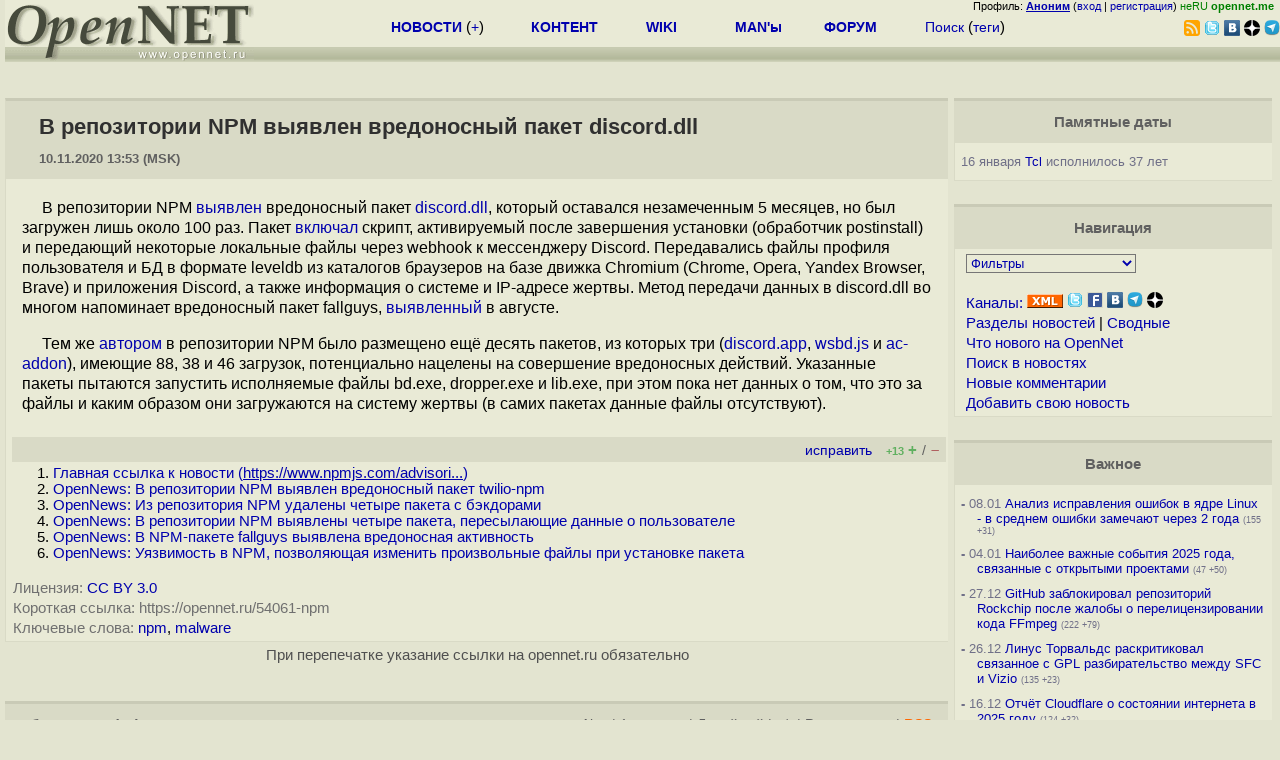

--- FILE ---
content_type: text/html; charset=koi8-r
request_url: https://www.opennet.ru/opennews/art.shtml?num=54061
body_size: 28515
content:
<html>
<head>
<META HTTP-EQUIV="Content-Type" CONTENT="text/html; charset=koi8-r">
<meta name="viewport" content="width=device-width, initial-scale=1">

<link rel="icon" type="image/png" href="/favicon.png">
<link href="/opennet_120.png" rel="apple-touch-icon">
<link href="/opennet_180.png" rel="apple-touch-icon" sizes="180x180">
<link rel="icon" type="image/png" href="/opennet_128.png" sizes="128x128">
<link rel="icon" type="image/png" href="/opennet_192tg.png" sizes="192x192">
<meta property="_og:image" content="https://www.opennet.ru/opennet_192tg.png">

<link rel="alternate" type="application/rss+xml" href="/opennews/opennews_all_utf.rss" title="Все в одном: главные + мини-новости">
<link rel="alternate" type="application/rss+xml" href="/opennews/opennews_full.rss" title="Полные тексты всех новостей">
<link rel="alternate" type="application/rss+xml" href="/opennews/opennews_6.rss" title="OpenNews RSS: главные новости">
<link rel="alternate" type="application/rss+xml" href="/opennews/opennews_mini.rss" title="Mini-News RSS: мини-новости">
<title>В репозитории NPM выявлен вредоносный пакет discord.dll </title>
<script language="JavaScript">
var topnews=[

];
</script>


<script language="JavaScript">
    
  var raw_nowtime=1768764647;
</script>
<script language="JavaScript" src="/getname20.js"></script>
<script language="JavaScript" src="/autoedit.js"></script>
</head>
<body bgcolor="#E3E4D0" text="#000000" link="#0000FF" vlink="#000080" alink="#FF00FF"  onLoad="set_lastload('/');">
<!-- заголовок. начало -->
<LINK REL="stylesheet" href="/opennet4a.css" type="text/css">
<!--htdig_noindex-->
<FORM method="get" action="https://www.opennet.ru/search.shtml">
<aside>
<div style="width: 100%; text-align: right; font-size: 70%; background: #E9EAD6; margin-bottom:-10px;">
Профиль: <b><a href="/~" rel="nofollow" title="/~ - сводная страница участника"><u>Аноним</u></a></b> (<a href="https://www.opennet.ru/cgi-bin/openforum/vsluhboard.cgi?az=login">вход</a> | <a href="https://www.opennet.ru/cgi-bin/openforum/vsluhboard.cgi?az=user_register">регистрация</a>) <span style="color: green;" title="точка входа через CDN Cloudflare без домена RU">неRU <b>opennet.me</b>&nbsp;&nbsp;</span>

</div>

<TABLE BORDER=0 CELLSPACING=0 CELLPADDING=0 WIDTH="100%">
<TR>
<TD width=300 VALIGN="BOTTOM" BGCOLOR="#E9EAD6" style="background: #E9EAD6 url('/back.gif') repeat-x bottom left">
<A HREF="/"><IMG SRC="/opennet2.gif" HEIGHT=60 WIDTH=249 ALT="The OpenNET Project" BORDER="0"></A><br>
</TD>
<TD WIDTH=100 ALIGN=CENTER BGCOLOR="#E9EAD6" style="background: #E9EAD6 url('/back.gif') repeat-x bottom left">

</TD><TD WIDTH=50% ALIGN=CENTER BGCOLOR="#E9EAD6" style="background: #E9EAD6 url('/back.gif') repeat-x bottom left;padding-bottom:10px;">
<table width="100%" border=0>
<tr>
<td width="22%">
 <A HREF="../opennews/" class="h"><b>НОВОСТИ</b></A> (<a href="../news/opennet.shtml" class="h">+</a>)
</td><td width="18%%">
  <A HREF="../mp/" class="h"><b>КОНТЕНТ</b></A>
</td><td width="14%">
  <A HREF="http://wiki.opennet.ru" class="h"><b>WIKI</b></A>
</td><td width="14%">
   <A HREF="../man.shtml" class="h"><b>MAN'ы</b></A>
</td><td width="16%">
   <A HREF="../forum/" class="h"><b>ФОРУМ</b></A>
</td><td width="16%">
<A HREF="../search.shtml" class="h" onMouseOver="document.getElementById('form12').style.display='block';">Поиск</A>&nbsp;(<A HREF="../keywords/" class="h">теги</A>)
<INPUT id="form12" style="display: none;" type="text" size="10" name="words" value="" title='для поиска в google наберите "g фраза"'>
</td></tr>
</table>

</TD><TD align=right WIDTH=20% BGCOLOR="#E9EAD6" style="background: #E9EAD6 url('/back.gif') repeat-x bottom left;padding-bottom:5px;">

<a href="https://www.opennet.ru/opennews/opennews_all_utf.rss"><img src="/img/rss.png" height="16" width="16" alt="RSS" title="RSS" border="0"></a>&nbsp;<a href="https://twitter.com/opennetru"><img src="/twitter.png" height="16" width="16" alt="twitter" title="Twitter" border="0"></a>&nbsp;<a href="https://vk.com/opennet"><img src="/img/vkontakte.gif" height="16" width="16" title="ВКонтакте" border="0"></a>&nbsp;<a href="https://zen.yandex.ru/opennet"><img src="/img/zen.png" height="16" width="16" title="Yandex Zen" border="0"></a><!--&nbsp;<a href="https://www.facebook.com/OpenNet.News/"><img src="/img/facebook.gif" height="16" width="16" title="Facebook" border="0"></a>-->&nbsp;<a href="https://telegram.space/opennet_ru"><img src="/img/telegram2.png" height="16" width="16" title="Telegram" border="0"></a>
</TABLE>
</aside>

<style>
    .hdr_mobile {
	text-align: center; 
	display: none;
	margin: 0px;
	padding: 0px;
    }
</style>
<div class=hdr_mobile>
<div style="margin-left: auto; margin-right: auto; width: 100%; height: 70px; border:1px solid #b0b190; min-width: 360px; max-width: 600px; background: #E9EAD6 url('/back.gif') repeat-x bottom left;">
<div style="float:left; width: 249px; height: 60px; margin-top: 10px;">
<A HREF="/"><IMG SRC="/opennet2_lite.gif" style="height: 60px; width: 249px; border: 1px;" ALT="The OpenNET Project / Index page"></A>
</div>
<div style="float: left; text-align: center; height: 70px; width: 331px; padding: 5px; margin-left: 10px;">
<br><small>[ <a href="/opennews/">новости</a>&nbsp;/<a href="/opennews/?full_lines=15&amp;lines=15&amp;mid_lines=00">+++</a> | <a href="/forum/">форум</a> | <a href="/keywords/">теги</a>
| <a href="tg://resolve?domain=opennet_ru"><img src="/img/telegram2.png" height="16" width="16" title="Telegram" border="0" style="margin-bottom: -4px;"></a>
]</small>
</div>
</div>
</div>
<div style="clear: both;"></div>


<div style="float: left; width: 279; text-align: left;padding-right: 60px;" id=adv>
</div>
<div style="padding-top: 0px;position:absolute;left:50%;margin-left:-235px;width:470px;" id=adv2>
</div>
<div style="width: 279;float: right;" id=adv3>
</div>
<div style="clear: both;"></div>
<br>
</FORM>
<!--/htdig_noindex-->


<!-- заголовок. конец -->
<link rel="STYLESHEET" type="text/css" href="style17.css">
<a name="toptop"></a>
<div class=m_col id=as2>



    <!-- сводные новости. начало -->
    <form action="/cgi-bin/openforum/ch_cat.cgi" method="POST"><table class="thdr2">
<tr><td><h2><a href="https://opennet.ru/54061-npm" class="nolink" onClick="return false;"><span id="r_title">
В репозитории NPM выявлен вредоносный пакет discord.dll 
</span></a></h2>
<span style="font-size: 10pt;">10.11.2020&nbsp;13:53 (MSK)</span>
</td></tr>
</table>

<table class="ttxt2">
<tr><td class=chtext bgcolor="E9EAD6" id="r_memo" style="padding-top: 15px;">
<p>В репозитории NPM <a href="https://blog.sonatype.com/discord.dll-successor-to-npm-fallguys-">выявлен</a> вредоносный пакет <a href="https://www.npmjs.com/package/discord.dll">discord.dll</a>, который оставался незамеченным 5 месяцев, но был загружен лишь около 100 раз. Пакет <a href="https://www.npmjs.com/advisories/1576">включал</a> скрипт, активируемый после завершения установки (обработчик postinstall) и передающий некоторые локальные файлы через webhook к мессенджеру Discord. Передавались файлы профиля пользователя и БД в формате leveldb из каталогов браузеров на базе движка Chromium (Chrome, Opera, Yandex Browser, Brave) и приложения Discord, а также информация о системе и IP-адресе жертвы. Метод передачи данных в discord.dll во многом напоминает вредоносный пакет fallguys, <a href="https://www.opennet.ru/opennews/art.shtml?num=53621">выявленный</a> в августе.

<p>Тем же <a href="https://www.npmjs.com/~luminate_">автором</a> в репозитории NPM было размещено ещё десять пакетов, из которых три  (<a href="https://www.npmjs.com/package/discord.app">discord.app</a>, <a href="https://www.npmjs.com/package/wsbd.js">wsbd.js</a> и <a href="https://www.npmjs.com/package/ac-addon">ac-addon</a>), имеющие 88, 38 и 46 загрузок, потенциально нацелены на совершение вредоносных действий. Указанные пакеты пытаются запустить  исполняемые файлы bd.exe, dropper.exe и lib.exe, при этом пока нет данных о том, что это за файлы и каким образом они загружаются на систему жертвы (в самих пакетах данные файлы отсутствуют).



<br><br>
</td></tr>

<A NAME="link"></a>
<tr bgcolor="#D9DAC6"><td>
<table width="100%" border=0>
<tr>
<td>
<span id="social_link"></span>
</td>
<td style="text-align:right" id=edit_link><span class=vt_d><a href="#toptop" onClick="return page_edit('news',54061);" title="Общедоступная правка в wiki-стиле, дополнение текста приветствуется">исправить</a></span>&nbsp; 
<span id="vt_1_54061" class=vt_d><span class=vt_pp title="всего: +15/-2">+13</span> <a href="#" onClick="return o_vote('1_54061',1);" title="Одобряю"><span class=vt_p>+</span></a>/<a href="#" onClick="return o_vote('1_54061',-1);" title="Осуждаю"><span class=vt_m>&ndash;</span></a></span>
</td>
</tr></table>
</td></tr>
<tr><td>
<ol>
    <li><A HREF="https://www.npmjs.com/advisories">Главная ссылка к новости (<u>https://www.npmjs.com/advisori...</u>)</a></li>
    <li><A HREF="https://www.opennet.ru/opennews/art.shtml?num=54019">OpenNews: В репозитории NPM выявлен вредоносный пакет twilio-npm</a></li>
    <li><A HREF="https://www.opennet.ru/opennews/art.shtml?num=53904">OpenNews: Из репозитория NPM удалены четыре пакета с бэкдорами</a></li>
    <li><A HREF="https://www.opennet.ru/opennews/art.shtml?num=53836">OpenNews: В репозитории NPM выявлены четыре пакета, пересылающие данные о пользователе</a></li>
    <li><A HREF="https://www.opennet.ru/opennews/art.shtml?num=53621">OpenNews: В NPM-пакете fallguys выявлена вредоносная активность</a></li>
    <li><A HREF="https://www.opennet.ru/opennews/art.shtml?num=52043">OpenNews: Уязвимость в NPM, позволяющая изменить произвольные файлы при установке пакета</a></li>
</ol>
</td></tr>
<tr><td title="При перепечатке указание ссылки на opennet.ru обязательно"><small><font color="#707070">Лицензия:</font> <a href="https://creativecommons.org/licenses/by/3.0/">CC BY 3.0</a></small></td></tr>
<tr><td><small><font color="#707070">Короткая ссылка: https://opennet.ru/54061-npm</font></small></td></td></tr>
<tr><td><small><font color="#707070">Ключевые слова:</font> <span id="r_keyword_link"><A HREF="/keywords/npm.html">npm</A>, <A HREF="/keywords/malware.html">malware</A></span></small></td></tr>
</table>
<div id="lenta_nav"></div>
<tr><td><center><small><font color="#505050">При перепечатке указание ссылки на opennet.ru обязательно</font></small></center></td></tr>
<br><br>

<table class="thdr"><tr><td style="text-align:left;"><b>Обсуждение</b> <a href="/openforum/vsluhforumID3/122384.html#TOP" title="Число ответов">(84)</a></td><!--122384--><td align=right style="font: 100% Arial;"><span class=vt_d>
<span id=smode style="display: none;"><a href="/openforum/vsluhforumID3/122384.html" rel="nofollow" onclick="text_type=4;do_switch_thread(122384, 3); return false;" title="Исходный режим">Основной режим</a> |</span>
<a id=smode0 href="/openforum/vsluhforumID3/122384.html" rel="nofollow" onclick="text_type=0;do_switch_thread(122384, 3); return false;" title="Отображение дерева сообщений через Ajax с раскрытием непрочитанных.">Ajax</a> | <a id=smode3 href="/openforum/vsluhforumID3/122384.html" rel="nofollow" onclick="text_type=3;do_switch_thread(122384, 3); return false;" title="Показать сообщения 1 уровня в режиме Ajax">1 уровень</a> | <a id=smode1 href="/openforum/vsluhforumID3/ubb/122384.html#END" rel="nofollow" onclick="text_type=1;do_switch_thread(122384, 3); return false;" title="Ajax списком в порядке публикации. При открытии в новой вкладке - все сообщения с сортировкой по дате.">Линейный</a> | <a href="#" onclick="text_type=5;do_switch_thread(122384, 3); return false;" title="Ajax с сортировкой по рейтингу.">+/-</a> | <a id=openlnk onclick="return open_block(122384, 3, hidden_msg,0);" href="/openforum/vsluhforumID3/122384.html#1" title="Отключает автоскрытие сообщений в ветке. Режим запоминается.">Раскрыть всё</a> |  
<a href="/cgi-bin/openforum/rss_forum.cgi?forum=vsluhforumID3&om=122384" style="color: rgb(255, 102, 0);">RSS</a>
</span><A NAME="comments"></a></td></tr></table><!--122384-->

<table class="ttxt2">
<tr bgcolor="E9EAD6"><td id=ln122384 class=ctxt>
<script language="JavaScript" src="/ajax20.js"></script>
<script language="JavaScript">
var idx_nextans_list = {10:20,2:3,5:79,3:6,41:83,6:7,23:25,17:29,44:47,74:78,54:56,47:86,7:8,9:14,19:43,43:63,14:16,22:34,34:35,38:48,48:51}; 
var idx_prevans_list = {20:10,3:2,79:5,6:3,83:41,7:6,25:23,29:17,47:44,78:74,56:54,86:47,8:7,14:9,43:19,63:43,16:14,34:22,35:34,48:38,51:48}; 
var idx_anon_list = {'Аноним':4,'имя_':0,'anonymous':1,'InuYasha':1,'user':1,'PnD':1,'зло':0,'СССР':0,'Likern':0,'Lex':1,'макароновирус':0,'Анонимус111ЧЧЧ':0,'Ненавижу SJW':0,'Иваня':0,'robot228':0,'Корец':0};
var idx_ans_map = {122384: {32:[41,83,85],7:[13],44:[62],74:[80],27:[75],10:[42],78:[82],48:[53,55],39:[46],41:[68],58:[61,66],15:[17,29,44,47,86],60:[69],56:[67],45:[50],66:[84],19:[31],62:[76],54:[70],70:[74,78],17:[23,25,60],2:[10,20,28,71],30:[45],75:[81],14:[19,43,63],24:[26,33],22:[30],42:[58],23:[77],13:[15],6:[32],3:[5,79],9:[12],47:[54,56],38:[40],34:[37],37:[39],43:[49],5:[27]}}; 
</script>
<div id="infoblock_1"></div>
<a name="2"></a><table class=cblk id="msgshow_2"><tr><td class=chdr><li><a href="/openforum/vsluhforumID3/122384.html#2"><font color="#606060">1.2</font></a>, <a href="/~%E1%CE%CF%CE%C9%CD" class="nick">Аноним</a> (<span title='Первое сообщение'>2</span>), 13:57, 10/11/2020  [<a href="/cgi-bin/openforum/vsluhboard.cgi?az=post&om=122384&forum=vsluhforumID3&omm=2&news_key=54061" rel="nofollow">ответить</a>] [<a href="/openforum/vsluhforumID3/122384.html#2" onClick="return open_comments(122384,3,1);" title="Показать все нераскрытые сообщения в подветке">&#65122;&#65122;&#65122;</a>] [<a href="#" onClick="return collapse_comments(122384,2,3,1);" title="Свернуть ветку">&nbsp;&middot;&nbsp;&middot;&nbsp;&middot;&nbsp;</a>] &nbsp;<script>s_n_a2(1604998659,'Аноним','vsluhforumID3', 122384, 2)</script>
</td><td class=chdr2><span id="vt_2_3_122384_2" class=vt_d2><span class=vt_pp title="всего: +13/-8">+5</span> <a href="#" onClick="return o_vote('2_3_122384_2',1);" title="Полезно, одобряю"><span class=vt_p>+</span></a>/<a href="#" onClick="return o_vote('2_3_122384_2',-1);" title="Мусорный комментарий"><span class=vt_m>&ndash;</span></a></span></td></tr><tr><td class=ctxt colspan=2 style="border-left:3px solid #C9CAB6;">
<font color=#606060>&gt; пытаются запустить исполняемые файлы bd.exe, dropper.exe и lib.exe</font>
<p>Под вайном работает? И кстати, зачем это на опеннете? Я конечно понимаю что тема dll/exe актуальна для почти всех посетителей сайта, но вроде его тематика слегка о другом.
<br></td></tr><tr><td colspan=2>&nbsp;</td></tr></table>

<div id=actshow_0_1>

<table class=cblk><tr><td width="3%" class=line>&nbsp;</td><td width="97%">

<a name="10"></a><table class=cblk id="msgshow_10"><tr><td class=chdr><li><a href="/openforum/vsluhforumID3/122384.html#10"><font color="#606060">2.10</font></a>, <a href="/~%EB%C1%CB%C1%D1%CE%C1%C8%D2%C5%CE%D2%C1%DA%CE%C9%C3%C1" class="nick">Какаянахренразница</a> (<span title='Авторизован'>ok</span>), 14:24, 10/11/2020 [<a href=#2 title='к родителю'>^</a>] [<a href=#2 title='на 1 уровень'>^^</a>] [<a href=#lenta_nav title='вверх'>^^^</a>] [<a href="/cgi-bin/openforum/vsluhboard.cgi?az=post&om=122384&forum=vsluhforumID3&omm=10&news_key=54061" rel="nofollow">ответить</a>] &nbsp;<script>s_n_a2(1605000241,'Какаянахренразница','vsluhforumID3', 122384, 10)</script>
</td><td class=chdr2><span id="vt_2_3_122384_10" class=vt_d2><span class=vt_pp title="всего: +11/-8">+3</span> <a href="#" onClick="return o_vote('2_3_122384_10',1);" title="Полезно, одобряю"><span class=vt_p>+</span></a>/<a href="#" onClick="return o_vote('2_3_122384_10',-1);" title="Мусорный комментарий"><span class=vt_m>&ndash;</span></a></span></td></tr><tr><td class=ctxt colspan=2 >
<a href="/~%EB%C1%CB%C1%D1%CE%C1%C8%D2%C5%CE%D2%C1%DA%CE%C9%C3%C1"><img src="/avatar/4348f204c6cb072f2fe88d686e612f8c.jpg" width=40 height=40 border=0 align=right></a>Меня вычеркивайте. Ни на одном из моих компьютеров нет винды.
<br></td></tr><tr><td colspan=2>&nbsp;</td></tr></table>


<table class=cblk><tr><td width="3%" class=line>&nbsp;</td><td width="97%">
<table class=cblk><tr><td width="3%" class=line>&nbsp;</td><td width="97%">
 <table class="cblk"><tr><td class="ctxt"><font color="#606060">Часть нити удалена модератором</font></td></tr></table><br>

<a name="24"></a><table class=cblk id="msgshow_24"><tr><td class=chdr><li><a href="/openforum/vsluhforumID3/122384.html#24"><font color="#606060">4.24</font></a>, <a href="/~%E1%CE%CF%CE%C9%CD" class="nick">Аноним</a> (<span title='Первое сообщение'>24</span>), 15:21, 10/11/2020  [<a href="/cgi-bin/openforum/vsluhboard.cgi?az=post&om=122384&forum=vsluhforumID3&omm=24&news_key=54061" rel="nofollow">ответить</a>] &nbsp;<script>s_n_a2(1605003711,'Аноним','vsluhforumID3', 122384, 24)</script>
</td><td class=chdr2><span id="vt_2_3_122384_24" class=vt_d2><span class=vt_pp title="всего: +6/-1">+5</span> <a href="#" onClick="return o_vote('2_3_122384_24',1);" title="Полезно, одобряю"><span class=vt_p>+</span></a>/<a href="#" onClick="return o_vote('2_3_122384_24',-1);" title="Мусорный комментарий"><span class=vt_m>&ndash;</span></a></span></td></tr><tr><td class=ctxt colspan=2 >
А тебе не впадлу с бедными общаться? Шёл бы уж к своим.
<br></td></tr><tr><td colspan=2>&nbsp;</td></tr></table>


<table class=cblk><tr><td width="3%" class=line>&nbsp;</td><td width="97%">

<a name="26"></a><table class=cblk id="msgshow_26"><tr><td class=chdr><li><a href="/openforum/vsluhforumID3/122384.html#26"><font color="#606060">5.26</font></a>, <a href="/~%E1%CE%CF%CE%C9%CD" class="nick">Аноним</a> (<span title='Первое сообщение'>26</span>), 15:32, 10/11/2020 [<a href=#24 title='к родителю'>^</a>] [<a href=#2 title='на 1 уровень'>^^</a>] [<a href=#lenta_nav title='вверх'>^^^</a>] [<a href="/cgi-bin/openforum/vsluhboard.cgi?az=post&om=122384&forum=vsluhforumID3&omm=26&news_key=54061" rel="nofollow">ответить</a>] &nbsp;<script>s_n_a2(1605004367,'Аноним','vsluhforumID3', 122384, 26)</script>
</td><td class=chdr2><span id="vt_2_3_122384_26" class=vt_d2><span class=vt_pp title="всего: +4/-0">+4</span> <a href="#" onClick="return o_vote('2_3_122384_26',1);" title="Полезно, одобряю"><span class=vt_p>+</span></a>/<a href="#" onClick="return o_vote('2_3_122384_26',-1);" title="Мусорный комментарий"><span class=vt_m>&ndash;</span></a></span></td></tr><tr><td class=ctxt colspan=2 >
Да он-то как раз среди своих: в комментах сплошное троллоло и школоло. И не убеждайте меня, что это не результат удаленки и досрочных каникул в школах
<br></td></tr><tr><td colspan=2>&nbsp;</td></tr></table>



<a name="33"></a><table class=cblk id="msgshow_33"><tr><td class=chdr><li><a href="/openforum/vsluhforumID3/122384.html#33"><font color="#606060">5.33</font></a>, <a href="/~Michael%20Shigorin" class="nick">Michael Shigorin</a> (<span title='Авторизован'>ok</span>), 15:49, 10/11/2020 [<a href=#24 title='к родителю'>^</a>] [<a href=#2 title='на 1 уровень'>^^</a>] [<a href=#lenta_nav title='вверх'>^^^</a>] [<a href="/cgi-bin/openforum/vsluhboard.cgi?az=post&om=122384&forum=vsluhforumID3&omm=33&news_key=54061" rel="nofollow">ответить</a>] &nbsp;<script>s_n_a2(1605005370,'Michael Shigorin','vsluhforumID3', 122384, 33)</script>
</td><td class=chdr2><span id="vt_2_3_122384_33" class=vt_d2><span class=vt_mm title="всего: +5/-6">&ndash;1</span> <a href="#" onClick="return o_vote('2_3_122384_33',1);" title="Полезно, одобряю"><span class=vt_p>+</span></a>/<a href="#" onClick="return o_vote('2_3_122384_33',-1);" title="Мусорный комментарий"><span class=vt_m>&ndash;</span></a></span></td></tr><tr><td class=ctxt colspan=2 >
<a href="/~Michael%20Shigorin"><img src="/avatar/1c3b93fd80554719ed1b23b02b7dac3c.jpg" width=40 height=40 border=0 align=right></a><font color=#606060>&gt; А тебе не впадлу с бедными общаться? Шёл бы уж к своим. </font>
<p>&quot;...и пошла Василиса Прекрасная
<br>туда,
<br>куда Василиса Премудрая не осмелилась бы...&quot;
<br>(ц)
<br></td></tr><tr><td colspan=2>&nbsp;</td></tr></table>

</td></tr></table>
</td></tr></table>


<a name="42"></a><table class=cblk id="msgshow_42"><tr><td class=chdr><li><a href="/openforum/vsluhforumID3/122384.html#42"><font color="#606060">3.42</font></a>, <a href="/~jOKer" class="nick">jOKer</a> (<span title='Авторизован'>ok</span>), 17:53, 10/11/2020 [<a href=#10 title='к родителю'>^</a>] [<a href=#2 title='на 1 уровень'>^^</a>] [<a href=#lenta_nav title='вверх'>^^^</a>] [<a href="/cgi-bin/openforum/vsluhboard.cgi?az=post&om=122384&forum=vsluhforumID3&omm=42&news_key=54061" rel="nofollow">ответить</a>] &nbsp;<script>s_n_a2(1605012794,'jOKer','vsluhforumID3', 122384, 42)</script>
</td><td class=chdr2><span id="vt_2_3_122384_42" class=vt_d2><span class=vt_mm title="всего: +2/-6">&ndash;4</span> <a href="#" onClick="return o_vote('2_3_122384_42',1);" title="Полезно, одобряю"><span class=vt_p>+</span></a>/<a href="#" onClick="return o_vote('2_3_122384_42',-1);" title="Мусорный комментарий"><span class=vt_m>&ndash;</span></a></span></td></tr><tr><td class=ctxt colspan=2 >
<a href="/~jOKer"><img src="/avatar/f0f33246fecc1df5255b017fa76eb21b.jpg" width=40 height=40 border=0 align=right></a>Ну зачем же вы так жестко опуск... гм... смущаете тех, у кого нет ни денег на Яблоко, ни мозгов для дружбы с Пингвином? Добрее надо быть, добрее. Добрее и толерантнее. Они и так уже судьбой обижены, - понимать надо.
<br></td></tr><tr><td colspan=2>&nbsp;</td></tr></table>


<table class=cblk><tr><td width="3%" class=line>&nbsp;</td><td width="97%">

<a name="58"></a><table class=cblk id="msgshow_58"><tr><td class=chdr><li><a href="/openforum/vsluhforumID3/122384.html#58"><font color="#606060">4.58</font></a>, <a href="/~%E1%CE%CF%CE%C9%CD" class="nick">Аноним</a> (<span title='Номер первого сообщения'>2</span>), 20:57, 10/11/2020 [<a href=#42 title='к родителю'>^</a>] [<a href=#2 title='на 1 уровень'>^^</a>] [<a href=#lenta_nav title='вверх'>^^^</a>] [<a href="/cgi-bin/openforum/vsluhboard.cgi?az=post&om=122384&forum=vsluhforumID3&omm=58&news_key=54061" rel="nofollow">ответить</a>] &nbsp;<script>s_n_a2(1605023842,'Аноним','vsluhforumID3', 122384, 58)</script>
</td><td class=chdr2><span id="vt_2_3_122384_58" class=vt_d2><span class=vt_mm title="всего: +0/-2">&ndash;2</span> <a href="#" onClick="return o_vote('2_3_122384_58',1);" title="Полезно, одобряю"><span class=vt_p>+</span></a>/<a href="#" onClick="return o_vote('2_3_122384_58',-1);" title="Мусорный комментарий"><span class=vt_m>&ndash;</span></a></span></td></tr><tr><td class=ctxt colspan=2 >
Тебе надо - ты их и понимай. Да и огрызок-то всего-лишь в 2 раза дороже. А иногда - даже дешевле.
<br></td></tr><tr><td colspan=2>&nbsp;</td></tr></table>


<table class=cblk><tr><td width="3%" class=line>&nbsp;</td><td width="97%">

<a name="61"></a><table class=cblk id="msgshow_61"><tr><td class=chdr><li><a href="/openforum/vsluhforumID3/122384.html#61"><font color="#606060">5.61</font></a>, <a href="/~%E1%CE%CF%CE%C9%CD" class="nick">Аноним</a> (<span title='Через анонимайзер'>-</span>), 02:26, 11/11/2020 [<a href=#58 title='к родителю'>^</a>] [<a href=#2 title='на 1 уровень'>^^</a>] [<a href=#lenta_nav title='вверх'>^^^</a>] [<a href="/cgi-bin/openforum/vsluhboard.cgi?az=post&om=122384&forum=vsluhforumID3&omm=61&news_key=54061" rel="nofollow">ответить</a>] &nbsp;<script>s_n_a2(1605043587,'Аноним','vsluhforumID3', 122384, 61)</script>
</td><td class=chdr2><span id="vt_2_3_122384_61" class=vt_d2><span class=vt_mm title="всего: +1/-2">&ndash;1</span> <a href="#" onClick="return o_vote('2_3_122384_61',1);" title="Полезно, одобряю"><span class=vt_p>+</span></a>/<a href="#" onClick="return o_vote('2_3_122384_61',-1);" title="Мусорный комментарий"><span class=vt_m>&ndash;</span></a></span></td></tr><tr><td class=ctxt colspan=2 >
И тебе поможем.
<br></td></tr><tr><td colspan=2>&nbsp;</td></tr></table>



<a name="66"></a><table class=cblk id="msgshow_66"><tr><td class=chdr><li><a href="/openforum/vsluhforumID3/122384.html#66"><font color="#606060">5.66</font></a>, <a href="/~%E1%CE%CF%CE%C9%CD" class="nick">Аноним</a> (<span title='Первое сообщение'>66</span>), 09:00, 11/11/2020 [<a href=#58 title='к родителю'>^</a>] [<a href=#2 title='на 1 уровень'>^^</a>] [<a href=#lenta_nav title='вверх'>^^^</a>] [<a href="/cgi-bin/openforum/vsluhboard.cgi?az=post&om=122384&forum=vsluhforumID3&omm=66&news_key=54061" rel="nofollow">ответить</a>] &nbsp;<script>s_n_a2(1605067200,'Аноним','vsluhforumID3', 122384, 66)</script>
</td><td class=chdr2><span id="vt_2_3_122384_66" class=vt_d2><span class=vt_mm title="всего: +0/-1">&ndash;1</span> <a href="#" onClick="return o_vote('2_3_122384_66',1);" title="Полезно, одобряю"><span class=vt_p>+</span></a>/<a href="#" onClick="return o_vote('2_3_122384_66',-1);" title="Мусорный комментарий"><span class=vt_m>&ndash;</span></a></span></td></tr><tr><td class=ctxt colspan=2 >
в моем случае раз в 10 дороже
<br></td></tr><tr><td colspan=2>&nbsp;</td></tr></table>


<table class=cblk><tr><td width="3%" class=line>&nbsp;</td><td width="97%">

<a name="84"></a><table class=cblk id="msgshow_84"><tr><td class=chdr><li><a href="/openforum/vsluhforumID3/122384.html#84"><font color="#00A000"><b>6.84</b></font></a>, <a href="/~%E1%CE%CF%CE%C9%CD" class="nick">Аноним</a> (<span title='Первое сообщение'>84</span>), 19:12, 12/11/2020 [<a href=#66 title='к родителю'>^</a>] [<a href=#2 title='на 1 уровень'>^^</a>] [<a href=#lenta_nav title='вверх'>^^^</a>] [<a href="/cgi-bin/openforum/vsluhboard.cgi?az=post&om=122384&forum=vsluhforumID3&omm=84&news_key=54061" rel="nofollow">ответить</a>] &nbsp;<script>s_n_a2(1605190330,'Аноним','vsluhforumID3', 122384, 84)</script>
</td><td class=chdr2><span id="vt_2_3_122384_84" class=vt_d2><a href="#" onClick="return o_vote('2_3_122384_84',1);" title="Полезно, одобряю"><span class=vt_p>+</span></a>/<a href="#" onClick="return o_vote('2_3_122384_84',-1);" title="Мусорный комментарий"><span class=vt_m>&ndash;</span></a></span></td></tr><tr><td class=ctxt colspan=2 >
На малинке сидишь?
<br></td></tr><tr><td colspan=2>&nbsp;</td></tr></table>

</td></tr></table>
</td></tr></table>
</td></tr></table>
</td></tr></table>


<a name="20"></a><table class=cblk id="msgshow_20"><tr><td class=chdr><li><a href="/openforum/vsluhforumID3/122384.html#20"><font color="#606060">2.20</font></a>, <a href="/~%C9%CD%D1_" class="nick">имя_</a> (<span title='Ник без авторизации'>?</span>), 14:50, 10/11/2020 [<a href=#2 title='к родителю'>^</a>] [<a href=#2 title='на 1 уровень'>^^</a>] [<a href=#lenta_nav title='вверх'>^^^</a>] [<a href="/cgi-bin/openforum/vsluhboard.cgi?az=post&om=122384&forum=vsluhforumID3&omm=20&news_key=54061" rel="nofollow">ответить</a>] &nbsp;<script>s_n_a2(1605001843,'имя_','vsluhforumID3', 122384, 20)</script>
</td><td class=chdr2><span id="vt_2_3_122384_20" class=vt_d2><span class=vt_pp title="всего: +3/-2">+1</span> <a href="#" onClick="return o_vote('2_3_122384_20',1);" title="Полезно, одобряю"><span class=vt_p>+</span></a>/<a href="#" onClick="return o_vote('2_3_122384_20',-1);" title="Мусорный комментарий"><span class=vt_m>&ndash;</span></a></span></td></tr><tr><td class=ctxt colspan=2 >
тематика опенсорса, поделки на ноде - тоже опенсорс
<br></td></tr><tr><td colspan=2>&nbsp;</td></tr></table>



<a name="28"></a><table class=cblk id="msgshow_28"><tr><td class=chdr><li><a href="/openforum/vsluhforumID3/122384.html#28"><font color="#606060">2.28</font></a>, <a href="/~Dzen%20Python" class="nick">Dzen Python</a> (<span title='Авторизован'>ok</span>), 15:39, 10/11/2020 [<a href=#2 title='к родителю'>^</a>] [<a href=#2 title='на 1 уровень'>^^</a>] [<a href=#lenta_nav title='вверх'>^^^</a>] [<a href="/cgi-bin/openforum/vsluhboard.cgi?az=post&om=122384&forum=vsluhforumID3&omm=28&news_key=54061" rel="nofollow">ответить</a>] &nbsp;<script>s_n_a2(1605004740,'Dzen Python','vsluhforumID3', 122384, 28)</script>
</td><td class=chdr2><span id="vt_2_3_122384_28" class=vt_d2><span class=vt_mm title="всего: +0/-1">&ndash;1</span> <a href="#" onClick="return o_vote('2_3_122384_28',1);" title="Полезно, одобряю"><span class=vt_p>+</span></a>/<a href="#" onClick="return o_vote('2_3_122384_28',-1);" title="Мусорный комментарий"><span class=vt_m>&ndash;</span></a></span></td></tr><tr><td class=ctxt colspan=2 >
<a href="/~Dzen%20Python"><img src="/avatar/d9bd53ee136c7d3fb92dbef1576ad35c.jpg" width=40 height=40 border=0 align=right></a>Нет, требует vcredist 2019
<br></td></tr><tr><td colspan=2>&nbsp;</td></tr></table>



<a name="71"></a><table class=cblk id="msgshow_71"><tr><td class=chdr><li><a href="/openforum/vsluhforumID3/122384.html#71"><font color="#606060">2.71</font></a>, <a href="/~anonymous" class="nick">anonymous</a> (<span title='Ник без авторизации'>??</span>), 10:31, 11/11/2020 [<a href=#2 title='к родителю'>^</a>] [<a href=#2 title='на 1 уровень'>^^</a>] [<a href=#lenta_nav title='вверх'>^^^</a>] [<a href="/cgi-bin/openforum/vsluhboard.cgi?az=post&om=122384&forum=vsluhforumID3&omm=71&news_key=54061" rel="nofollow">ответить</a>] &nbsp;<script>s_n_a2(1605072702,'anonymous','vsluhforumID3', 122384, 71)</script>
</td><td class=chdr2><span id="vt_2_3_122384_71" class=vt_d2><a href="#" onClick="return o_vote('2_3_122384_71',1);" title="Полезно, одобряю"><span class=vt_p>+</span></a>/<a href="#" onClick="return o_vote('2_3_122384_71',-1);" title="Мусорный комментарий"><span class=vt_m>&ndash;</span></a></span></td></tr><tr><td class=ctxt colspan=2 >
А что, открытый/свободный софт не может собираться и работать в проприетарщине?
<br></td></tr><tr><td colspan=2>&nbsp;</td></tr></table>

</td></tr></table>

</div>
<br><div id="infoblock_2"></div>
<a name="3"></a><table class=cblk id="msgshow_3"><tr><td class=chdr><li><a href="/openforum/vsluhforumID3/122384.html#3"><font color="#606060">1.3</font></a>, <a href="/~InuYasha" class="nick">InuYasha</a> (<span title='Ник без авторизации'>??</span>), 13:58, 10/11/2020  [<a href="/cgi-bin/openforum/vsluhboard.cgi?az=post&om=122384&forum=vsluhforumID3&omm=3&news_key=54061" rel="nofollow">ответить</a>] [<a href="/openforum/vsluhforumID3/122384.html#3" onClick="return open_comments(122384,3,2);" title="Показать все нераскрытые сообщения в подветке">&#65122;&#65122;&#65122;</a>] [<a href="#" onClick="return collapse_comments(122384,3,3,2);" title="Свернуть ветку">&nbsp;&middot;&nbsp;&middot;&nbsp;&middot;&nbsp;</a>] &nbsp;<script>s_n_a2(1604998691,'InuYasha','vsluhforumID3', 122384, 3)</script>
</td><td class=chdr2><span id="vt_2_3_122384_3" class=vt_d2><span class=vt_pp title="всего: +15/-2">+13</span> <a href="#" onClick="return o_vote('2_3_122384_3',1);" title="Полезно, одобряю"><span class=vt_p>+</span></a>/<a href="#" onClick="return o_vote('2_3_122384_3',-1);" title="Мусорный комментарий"><span class=vt_m>&ndash;</span></a></span></td></tr><tr><td class=ctxt colspan=2 style="border-left:3px solid #C9CAB6;">
Новость можно добавить в crontab, приписав в заголовок слово &quot;очередной&quot;. :)
<br></td></tr><tr><td colspan=2>&nbsp;</td></tr></table>

<div id=actshow_0_2>

<table class=cblk><tr><td width="3%" class=line>&nbsp;</td><td width="97%">

<a name="5"></a><table class=cblk id="msgshow_5"><tr><td class=chdr><li><a href="/openforum/vsluhforumID3/122384.html#5"><font color="#606060">2.5</font></a>, <a href="/~%E1%CE%CF%CE%C9%CD" class="nick">Аноним</a> (<span title='Номер первого сообщения'>2</span>), 14:00, 10/11/2020 [<a href=#3 title='к родителю'>^</a>] [<a href=#3 title='на 1 уровень'>^^</a>] [<a href=#lenta_nav title='вверх'>^^^</a>] [<a href="/cgi-bin/openforum/vsluhboard.cgi?az=post&om=122384&forum=vsluhforumID3&omm=5&news_key=54061" rel="nofollow">ответить</a>] &nbsp;<script>s_n_a2(1604998822,'Аноним','vsluhforumID3', 122384, 5)</script>
</td><td class=chdr2><span id="vt_2_3_122384_5" class=vt_d2><span class=vt_pp title="всего: +15/-0">+15</span> <a href="#" onClick="return o_vote('2_3_122384_5',1);" title="Полезно, одобряю"><span class=vt_p>+</span></a>/<a href="#" onClick="return o_vote('2_3_122384_5',-1);" title="Мусорный комментарий"><span class=vt_m>&ndash;</span></a></span></td></tr><tr><td class=ctxt colspan=2 >
<font color=#606060>&gt; bd.exe, dropper.exe и lib.exe</font>
<p>B crontab.exe
<br></td></tr><tr><td colspan=2>&nbsp;</td></tr></table>


<table class=cblk><tr><td width="3%" class=line>&nbsp;</td><td width="97%">

<a name="27"></a><table class=cblk id="msgshow_27"><tr><td class=chdr><li><a href="/openforum/vsluhforumID3/122384.html#27"><font color="#606060">3.27</font></a>, <a href="/~Dzen%20Python" class="nick">Dzen Python</a> (<span title='Авторизован'>ok</span>), 15:37, 10/11/2020 [<a href=#5 title='к родителю'>^</a>] [<a href=#3 title='на 1 уровень'>^^</a>] [<a href=#lenta_nav title='вверх'>^^^</a>] [<a href="/cgi-bin/openforum/vsluhboard.cgi?az=post&om=122384&forum=vsluhforumID3&omm=27&news_key=54061" rel="nofollow">ответить</a>] &nbsp;<script>s_n_a2(1605004669,'Dzen Python','vsluhforumID3', 122384, 27)</script>
</td><td class=chdr2><span id="vt_2_3_122384_27" class=vt_d2><a href="#" onClick="return o_vote('2_3_122384_27',1);" title="Полезно, одобряю"><span class=vt_p>+</span></a>/<a href="#" onClick="return o_vote('2_3_122384_27',-1);" title="Мусорный комментарий"><span class=vt_m>&ndash;</span></a></span></td></tr><tr><td class=ctxt colspan=2 >
<a href="/~Dzen%20Python"><img src="/avatar/d9bd53ee136c7d3fb92dbef1576ad35c.jpg" width=40 height=40 border=0 align=right></a>Фу. В taskeng.exe
<br>А созавать новость нужно исключительно через at
<br></td></tr><tr><td colspan=2>&nbsp;</td></tr></table>


<table class=cblk><tr><td width="3%" class=line>&nbsp;</td><td width="97%">

<a name="75"></a><table class=cblk id="msgshow_75"><tr><td class=chdr><li><a href="/openforum/vsluhforumID3/122384.html#75"><font color="#606060">4.75</font></a>, <a href="/~user" class="nick">user</a> (<span title='Ник без авторизации'>??</span>), 18:36, 11/11/2020 [<a href=#27 title='к родителю'>^</a>] [<a href=#3 title='на 1 уровень'>^^</a>] [<a href=#lenta_nav title='вверх'>^^^</a>] [<a href="/cgi-bin/openforum/vsluhboard.cgi?az=post&om=122384&forum=vsluhforumID3&omm=75&news_key=54061" rel="nofollow">ответить</a>] &nbsp;<script>s_n_a2(1605101800,'user','vsluhforumID3', 122384, 75)</script>
</td><td class=chdr2><span id="vt_2_3_122384_75" class=vt_d2><a href="#" onClick="return o_vote('2_3_122384_75',1);" title="Полезно, одобряю"><span class=vt_p>+</span></a>/<a href="#" onClick="return o_vote('2_3_122384_75',-1);" title="Мусорный комментарий"><span class=vt_m>&ndash;</span></a></span></td></tr><tr><td class=ctxt colspan=2 >
schtasks уже давно. At- deprecated
<br></td></tr><tr><td colspan=2>&nbsp;</td></tr></table>


<table class=cblk><tr><td width="3%" class=line>&nbsp;</td><td width="97%">

<a name="81"></a><table class=cblk id="msgshow_81"><tr><td class=chdr><li><a href="/openforum/vsluhforumID3/122384.html#81"><font color="#606060">5.81</font></a>, <a href="/~PnD" class="nick">PnD</a> (<span title='Ник без авторизации'>??</span>), 11:08, 12/11/2020 [<a href=#75 title='к родителю'>^</a>] [<a href=#3 title='на 1 уровень'>^^</a>] [<a href=#lenta_nav title='вверх'>^^^</a>] [<a href="/cgi-bin/openforum/vsluhboard.cgi?az=post&om=122384&forum=vsluhforumID3&omm=81&news_key=54061" rel="nofollow">ответить</a>] &nbsp;<script>s_n_a2(1605161334,'PnD','vsluhforumID3', 122384, 81)</script>
</td><td class=chdr2><span id="vt_2_3_122384_81" class=vt_d2><a href="#" onClick="return o_vote('2_3_122384_81',1);" title="Полезно, одобряю"><span class=vt_p>+</span></a>/<a href="#" onClick="return o_vote('2_3_122384_81',-1);" title="Мусорный комментарий"><span class=vt_m>&ndash;</span></a></span></td></tr><tr><td class=ctxt colspan=2 >
<font color=#606060>&gt; cnf schtasks</font>
<p>schtasks: команда не найдена
<br></td></tr><tr><td colspan=2>&nbsp;</td></tr></table>

</td></tr></table>
</td></tr></table>
</td></tr></table>


<a name="79"></a><table class=cblk id="msgshow_79"><tr><td class=chdr><li><a href="/openforum/vsluhforumID3/122384.html#79"><font color="#606060">2.79</font></a>, <a href="/~%E1%CE%CF%CE%C9%CD" class="nick">Аноним</a> (<span title='Первое сообщение'>79</span>), 00:35, 12/11/2020 [<a href=#3 title='к родителю'>^</a>] [<a href=#3 title='на 1 уровень'>^^</a>] [<a href=#lenta_nav title='вверх'>^^^</a>] [<a href="/cgi-bin/openforum/vsluhboard.cgi?az=post&om=122384&forum=vsluhforumID3&omm=79&news_key=54061" rel="nofollow">ответить</a>] &nbsp;<script>s_n_a2(1605123327,'Аноним','vsluhforumID3', 122384, 79)</script>
</td><td class=chdr2><span id="vt_2_3_122384_79" class=vt_d2><span class=vt_pp title="всего: +1/-0">+1</span> <a href="#" onClick="return o_vote('2_3_122384_79',1);" title="Полезно, одобряю"><span class=vt_p>+</span></a>/<a href="#" onClick="return o_vote('2_3_122384_79',-1);" title="Мусорный комментарий"><span class=vt_m>&ndash;</span></a></span></td></tr><tr><td class=ctxt colspan=2 >
Мне непонятно, нафига вообще такие новости и кого они волнуют. Ладно бы какой-нибудь популярный пакет затроянили, а такое... неужели до сих пор непонятно, что нпм немодерируемый, туда кто угодно может залить что угодно?
<p>С таким же успехом можно каждый час писать новости типа &#171;на мегааплоад залили троян&#187;.
<br></td></tr><tr><td colspan=2>&nbsp;</td></tr></table>

</td></tr></table>

</div>
<br><div id="infoblock_3"></div>
<a name="6"></a><table class=cblk id="msgshow_6"><tr><td class=chdr><li><a href="/openforum/vsluhforumID3/122384.html#6"><font color="#606060">1.6</font></a>, <a href="/~%E1%CE%CF%CE%C9%CD" class="nick">Аноним</a> (<span title='Первое сообщение'>6</span>), 14:01, 10/11/2020  [<a href="/cgi-bin/openforum/vsluhboard.cgi?az=post&om=122384&forum=vsluhforumID3&omm=6&news_key=54061" rel="nofollow">ответить</a>] [<a href="/openforum/vsluhforumID3/122384.html#6" onClick="return open_comments(122384,3,3);" title="Показать все нераскрытые сообщения в подветке">&#65122;&#65122;&#65122;</a>] [<a href="#" onClick="return collapse_comments(122384,6,3,3);" title="Свернуть ветку">&nbsp;&middot;&nbsp;&middot;&nbsp;&middot;&nbsp;</a>] &nbsp;<script>s_n_a2(1604998888,'Аноним','vsluhforumID3', 122384, 6)</script>
</td><td class=chdr2><span id="vt_2_3_122384_6" class=vt_d2><span class=vt_mm title="всего: +5/-6">&ndash;1</span> <a href="#" onClick="return o_vote('2_3_122384_6',1);" title="Полезно, одобряю"><span class=vt_p>+</span></a>/<a href="#" onClick="return o_vote('2_3_122384_6',-1);" title="Мусорный комментарий"><span class=vt_m>&ndash;</span></a></span></td></tr><tr><td class=ctxt colspan=2 style="border-left:3px solid #C9CAB6;">
npm это зло 
<br></td></tr><tr><td colspan=2>&nbsp;</td></tr></table>

<div id=actshow_0_3>

<table class=cblk><tr><td width="3%" class=line>&nbsp;</td><td width="97%">

<a name="32"></a><table class=cblk id="msgshow_32"><tr><td class=chdr><li><a href="/openforum/vsluhforumID3/122384.html#32"><font color="#606060">2.32</font></a>, <a href="/~Dzen%20Python" class="nick">Dzen Python</a> (<span title='Авторизован'>ok</span>), 15:48, 10/11/2020 [<a href=#6 title='к родителю'>^</a>] [<a href=#6 title='на 1 уровень'>^^</a>] [<a href=#lenta_nav title='вверх'>^^^</a>] [<a href="/cgi-bin/openforum/vsluhboard.cgi?az=post&om=122384&forum=vsluhforumID3&omm=32&news_key=54061" rel="nofollow">ответить</a>] &nbsp;<script>s_n_a2(1605005337,'Dzen Python','vsluhforumID3', 122384, 32)</script>
</td><td class=chdr2><span id="vt_2_3_122384_32" class=vt_d2><span class=vt_pp title="всего: +10/-3">+7</span> <a href="#" onClick="return o_vote('2_3_122384_32',1);" title="Полезно, одобряю"><span class=vt_p>+</span></a>/<a href="#" onClick="return o_vote('2_3_122384_32',-1);" title="Мусорный комментарий"><span class=vt_m>&ndash;</span></a></span></td></tr><tr><td class=ctxt colspan=2 >
<a href="/~Dzen%20Python"><img src="/avatar/d9bd53ee136c7d3fb92dbef1576ad35c.jpg" width=40 height=40 border=0 align=right></a>Технология не есть зло. 
<br>Софт, овеществливающий технологию не есть зло.
<br>Сторонние данные, которыми оперирует софт не есть зло.
<br>Разрабы, позволяющие людям заливать свои наработки без анальных допросов не есть зло.
<br>Гнилая сущность человека, воюющего со всем миром ради кусочка ресурсов, и готовая ради этого отравить общий колодец, общий котел с данными - зло.
<br></td></tr><tr><td colspan=2>&nbsp;</td></tr></table>


<table class=cblk><tr><td width="3%" class=line>&nbsp;</td><td width="97%">

<a name="41"></a><table class=cblk id="msgshow_41"><tr><td class=chdr><li><a href="/openforum/vsluhforumID3/122384.html#41"><font color="#606060">3.41</font></a>, <a href="/~%ED%C9%C8%D2%C0%D4%CB%C1" class="nick">Михрютка</a> (<span title='Авторизован'>ok</span>), 17:10, 10/11/2020 [<a href=#32 title='к родителю'>^</a>] [<a href=#6 title='на 1 уровень'>^^</a>] [<a href=#lenta_nav title='вверх'>^^^</a>] [<a href="/cgi-bin/openforum/vsluhboard.cgi?az=post&om=122384&forum=vsluhforumID3&omm=41&news_key=54061" rel="nofollow">ответить</a>] &nbsp;<script>s_n_a2(1605010224,'Михрютка','vsluhforumID3', 122384, 41)</script>
</td><td class=chdr2><span id="vt_2_3_122384_41" class=vt_d2><span class=vt_pp title="всего: +9/-8">+1</span> <a href="#" onClick="return o_vote('2_3_122384_41',1);" title="Полезно, одобряю"><span class=vt_p>+</span></a>/<a href="#" onClick="return o_vote('2_3_122384_41',-1);" title="Мусорный комментарий"><span class=vt_m>&ndash;</span></a></span></td></tr><tr><td class=ctxt colspan=2 >
<a href="/~%ED%C9%C8%D2%C0%D4%CB%C1"><img src="/avatar/42ca9864f54e04fa455a04d392716033.jpg" width=40 height=40 border=0 align=right></a>а правила грамматики, требующая согласования причастных - вообще абсолютное зло.
<br></td></tr><tr><td colspan=2>&nbsp;</td></tr></table>


<table class=cblk><tr><td width="3%" class=line>&nbsp;</td><td width="97%">

<a name="68"></a><table class=cblk id="msgshow_68"><tr><td class=chdr><li><a href="/openforum/vsluhforumID3/122384.html#68"><font color="#606060">4.68</font></a>, <a href="/~%E1%CE%CF%CE%C9%CD" class="nick">Аноним</a> (<span title='Первое сообщение'>68</span>), 09:52, 11/11/2020 [<a href=#41 title='к родителю'>^</a>] [<a href=#6 title='на 1 уровень'>^^</a>] [<a href=#lenta_nav title='вверх'>^^^</a>] [<a href="/cgi-bin/openforum/vsluhboard.cgi?az=post&om=122384&forum=vsluhforumID3&omm=68&news_key=54061" rel="nofollow">ответить</a>] &nbsp;<script>s_n_a2(1605070339,'Аноним','vsluhforumID3', 122384, 68)</script>
</td><td class=chdr2><span id="vt_2_3_122384_68" class=vt_d2><span class=vt_pp title="всего: +6/-2">+4</span> <a href="#" onClick="return o_vote('2_3_122384_68',1);" title="Полезно, одобряю"><span class=vt_p>+</span></a>/<a href="#" onClick="return o_vote('2_3_122384_68',-1);" title="Мусорный комментарий"><span class=vt_m>&ndash;</span></a></span></td></tr><tr><td class=ctxt colspan=2 >
Как помочь несчастным:
<br>1. Делаешь ошибку в тексте.
<br>2. Люди радуются, что они умнее тебя, на минуту забывают, что их жизнь говно.
<br>3. Улыбаешься.
<br></td></tr><tr><td colspan=2>&nbsp;</td></tr></table>

</td></tr></table>


<a name="83"></a><table class=cblk id="msgshow_83"><tr><td class=chdr><li><a href="/openforum/vsluhforumID3/122384.html#83"><font color="#00A000"><b>3.83</b></font></a>, <a href="/~%DA%CC%CF" class="nick">зло</a> (<span title='Ник без авторизации'>?</span>), 16:27, 12/11/2020 [<a href=#32 title='к родителю'>^</a>] [<a href=#6 title='на 1 уровень'>^^</a>] [<a href=#lenta_nav title='вверх'>^^^</a>] [<a href="/cgi-bin/openforum/vsluhboard.cgi?az=post&om=122384&forum=vsluhforumID3&omm=83&news_key=54061" rel="nofollow">ответить</a>] &nbsp;<script>s_n_a2(1605180475,'зло','vsluhforumID3', 122384, 83)</script>
</td><td class=chdr2><span id="vt_2_3_122384_83" class=vt_d2><a href="#" onClick="return o_vote('2_3_122384_83',1);" title="Полезно, одобряю"><span class=vt_p>+</span></a>/<a href="#" onClick="return o_vote('2_3_122384_83',-1);" title="Мусорный комментарий"><span class=vt_m>&ndash;</span></a></span></td></tr><tr><td class=ctxt colspan=2 >
<font color=#606060>&gt;you don't have to fire your it department, you can fire the internet</font>
<p>Отличная апология saas-убожеств
<br></td></tr><tr><td colspan=2>&nbsp;</td></tr></table>



<a name="85"></a><table class=cblk id="msgshow_85"><tr><td class=chdr><li><a href="/openforum/vsluhforumID3/122384.html#85"><font color="#00A000"><b>3.85</b></font></a>, <a href="/~%F3%F3%F3%F2" class="nick">СССР</a> (<span title='Ник без авторизации'>?</span>), 23:20, 12/11/2020 [<a href=#32 title='к родителю'>^</a>] [<a href=#6 title='на 1 уровень'>^^</a>] [<a href=#lenta_nav title='вверх'>^^^</a>] [<a href="/cgi-bin/openforum/vsluhboard.cgi?az=post&om=122384&forum=vsluhforumID3&omm=85&news_key=54061" rel="nofollow">ответить</a>] &nbsp;<script>s_n_a2(1605205249,'СССР','vsluhforumID3', 122384, 85)</script>
</td><td class=chdr2><span id="vt_2_3_122384_85" class=vt_d2><a href="#" onClick="return o_vote('2_3_122384_85',1);" title="Полезно, одобряю"><span class=vt_p>+</span></a>/<a href="#" onClick="return o_vote('2_3_122384_85',-1);" title="Мусорный комментарий"><span class=vt_m>&ndash;</span></a></span></td></tr><tr><td class=ctxt colspan=2 >
создать технологию через которую пользователи хапают какашки
<br>потом сказать что зло это не технология а человек
<br>тем кто успел на эту какашку наступить уже все ровно что есть зло. просто сделает выводы и задумается что такое хайповые технологии а что такоео проверенные технологии.
<br></td></tr><tr><td colspan=2>&nbsp;</td></tr></table>

</td></tr></table>
</td></tr></table>

</div>
<br><div id="infoblock_4"></div>
<a name="7"></a><table class=cblk id="msgshow_7"><tr><td class=chdr><li><a href="/openforum/vsluhforumID3/122384.html#7"><font color="#606060">1.7</font></a>, <a href="/~%E1%CE%CF%CE%C9%CD" class="nick">Аноним</a> (<span title='Первое сообщение'>7</span>), 14:05, 10/11/2020  [<a href="/cgi-bin/openforum/vsluhboard.cgi?az=post&om=122384&forum=vsluhforumID3&omm=7&news_key=54061" rel="nofollow">ответить</a>] [<a href="/openforum/vsluhforumID3/122384.html#7" onClick="return open_comments(122384,3,4);" title="Показать все нераскрытые сообщения в подветке">&#65122;&#65122;&#65122;</a>] [<a href="#" onClick="return collapse_comments(122384,7,3,4);" title="Свернуть ветку">&nbsp;&middot;&nbsp;&middot;&nbsp;&middot;&nbsp;</a>] &nbsp;<script>s_n_a2(1604999139,'Аноним','vsluhforumID3', 122384, 7)</script>
</td><td class=chdr2><span id="vt_2_3_122384_7" class=vt_d2><span class=vt_mm title="всего: +0/-3">&ndash;3</span> <a href="#" onClick="return o_vote('2_3_122384_7',1);" title="Полезно, одобряю"><span class=vt_p>+</span></a>/<a href="#" onClick="return o_vote('2_3_122384_7',-1);" title="Мусорный комментарий"><span class=vt_m>&ndash;</span></a></span></td></tr><tr><td class=ctxt colspan=2 style="border-left:3px solid #C9CAB6;">
хоспаде, да сколько можно-то
<br></td></tr><tr><td colspan=2>&nbsp;</td></tr></table>

<div id=actshow_0_4>

<table class=cblk><tr><td width="3%" class=line>&nbsp;</td><td width="97%">

<a name="13"></a><table class=cblk id="msgshow_13"><tr><td class=chdr><li><a href="/openforum/vsluhforumID3/122384.html#13"><font color="#606060">2.13</font></a>, <a href="/~%E1%CE%CF%CE%C9%CD" class="nick">Аноним</a> (<span title='Первое сообщение'>13</span>), 14:29, 10/11/2020 [<a href=#7 title='к родителю'>^</a>] [<a href=#7 title='на 1 уровень'>^^</a>] [<a href=#lenta_nav title='вверх'>^^^</a>] [<a href="/cgi-bin/openforum/vsluhboard.cgi?az=post&om=122384&forum=vsluhforumID3&omm=13&news_key=54061" rel="nofollow">ответить</a>] &nbsp;<script>s_n_a2(1605000571,'Аноним','vsluhforumID3', 122384, 13)</script>
</td><td class=chdr2><span id="vt_2_3_122384_13" class=vt_d2><span class=vt_pp title="всего: +3/-0">+3</span> <a href="#" onClick="return o_vote('2_3_122384_13',1);" title="Полезно, одобряю"><span class=vt_p>+</span></a>/<a href="#" onClick="return o_vote('2_3_122384_13',-1);" title="Мусорный комментарий"><span class=vt_m>&ndash;</span></a></span></td></tr><tr><td class=ctxt colspan=2 >
Пока существует npm в нынешнем виде. Еще неизвестно сколько ты оттуда уже вытянул троянов, но не знаешь об этом.
<br></td></tr><tr><td colspan=2>&nbsp;</td></tr></table>


<table class=cblk><tr><td width="3%" class=line>&nbsp;</td><td width="97%">

<a name="15"></a><table class=cblk id="msgshow_15"><tr><td class=chdr><li><a href="/openforum/vsluhforumID3/122384.html#15"><font color="#606060">3.15</font></a>, <a href="/~%E1%CE%CF%CE%C9%CD" class="nick">Аноним</a> (<span title='Первое сообщение'>15</span>), 14:41, 10/11/2020 [<a href=#13 title='к родителю'>^</a>] [<a href=#7 title='на 1 уровень'>^^</a>] [<a href=#lenta_nav title='вверх'>^^^</a>] [<a href="/cgi-bin/openforum/vsluhboard.cgi?az=post&om=122384&forum=vsluhforumID3&omm=15&news_key=54061" rel="nofollow">ответить</a>] &nbsp;<script>s_n_a2(1605001289,'Аноним','vsluhforumID3', 122384, 15)</script>
</td><td class=chdr2><span id="vt_2_3_122384_15" class=vt_d2><span class=vt_pp title="всего: +2/-1">+1</span> <a href="#" onClick="return o_vote('2_3_122384_15',1);" title="Полезно, одобряю"><span class=vt_p>+</span></a>/<a href="#" onClick="return o_vote('2_3_122384_15',-1);" title="Мусорный комментарий"><span class=vt_m>&ndash;</span></a></span></td></tr><tr><td class=ctxt colspan=2 >
Какие есть альтернативы и решения лучше?
<p>Проблема зависимостей зависимостей ни кем не решена. 
<p>Да и вообще всё что сказано про npm также относится и к pip, autoconf, crate.
<p>Разве что в C++ чтобы что-то поставить можно потратить пару часов. Но это такая себе защита.
<br></td></tr><tr><td colspan=2>&nbsp;</td></tr></table>


<table class=cblk><tr><td width="3%" class=line>&nbsp;</td><td width="97%">

<a name="17"></a><table class=cblk id="msgshow_17"><tr><td class=chdr><li><a href="/openforum/vsluhforumID3/122384.html#17"><font color="#606060">4.17</font></a>, <a href="/~%E1%CE%CF%CE%C9%CD" class="nick">Аноним</a> (<span title='Номер первого сообщения'>13</span>), 14:47, 10/11/2020 [<a href=#15 title='к родителю'>^</a>] [<a href=#7 title='на 1 уровень'>^^</a>] [<a href=#lenta_nav title='вверх'>^^^</a>] [<a href="/cgi-bin/openforum/vsluhboard.cgi?az=post&om=122384&forum=vsluhforumID3&omm=17&news_key=54061" rel="nofollow">ответить</a>] &nbsp;<script>s_n_a2(1605001675,'Аноним','vsluhforumID3', 122384, 17)</script>
</td><td class=chdr2><span id="vt_2_3_122384_17" class=vt_d2><span class=vt_mm title="всего: +4/-7">&ndash;3</span> <a href="#" onClick="return o_vote('2_3_122384_17',1);" title="Полезно, одобряю"><span class=vt_p>+</span></a>/<a href="#" onClick="return o_vote('2_3_122384_17',-1);" title="Мусорный комментарий"><span class=vt_m>&ndash;</span></a></span></td></tr><tr><td class=ctxt colspan=2 >
Эпл стор. Точно такие же дополнения для телефона как и дополнения для джаваскрипт. Только в эпл сторе почему-то нет троянов которые прикидываются дллками для других приложений.
<br></td></tr><tr><td colspan=2>&nbsp;</td></tr></table>


<table class=cblk><tr><td width="3%" class=line>&nbsp;</td><td width="97%">

<a name="23"></a><table class=cblk id="msgshow_23"><tr><td class=chdr><li><a href="/openforum/vsluhforumID3/122384.html#23"><font color="#606060">5.23</font></a>, <a href="/~%EE%D1%DB%ED%D1%DB" class="nick">НяшМяш</a> (<span title='Авторизован'>ok</span>), 15:21, 10/11/2020 [<a href=#17 title='к родителю'>^</a>] [<a href=#7 title='на 1 уровень'>^^</a>] [<a href=#lenta_nav title='вверх'>^^^</a>] [<a href="/cgi-bin/openforum/vsluhboard.cgi?az=post&om=122384&forum=vsluhforumID3&omm=23&news_key=54061" rel="nofollow">ответить</a>] &nbsp;<script>s_n_a2(1605003676,'НяшМяш','vsluhforumID3', 122384, 23)</script>
</td><td class=chdr2><span id="vt_2_3_122384_23" class=vt_d2><span class=vt_pp title="всего: +1/-0">+1</span> <a href="#" onClick="return o_vote('2_3_122384_23',1);" title="Полезно, одобряю"><span class=vt_p>+</span></a>/<a href="#" onClick="return o_vote('2_3_122384_23',-1);" title="Мусорный комментарий"><span class=vt_m>&ndash;</span></a></span></td></tr><tr><td class=ctxt colspan=2 >
<a href="/~%EE%D1%DB%ED%D1%DB"><img src="/avatar/c0c37fd5046290ac17959803a2632024.jpg" width=40 height=40 border=0 align=right></a>В принципе 100$ это хорошая плата за входной билет. Всех кто не заплатил - удалять. /s
<br></td></tr><tr><td colspan=2>&nbsp;</td></tr></table>


<table class=cblk><tr><td width="3%" class=line>&nbsp;</td><td width="97%">

<a name="77"></a><table class=cblk id="msgshow_77"><tr><td class=chdr><li><a href="/openforum/vsluhforumID3/122384.html#77"><font color="#606060">6.77</font></a>, <a href="/~%E1%CE%CF%CE%C9%CD" class="nick">Аноним</a> (<span title='Первое сообщение'>77</span>), 19:10, 11/11/2020 [<a href=#23 title='к родителю'>^</a>] [<a href=#7 title='на 1 уровень'>^^</a>] [<a href=#lenta_nav title='вверх'>^^^</a>] [<a href="/cgi-bin/openforum/vsluhboard.cgi?az=post&om=122384&forum=vsluhforumID3&omm=77&news_key=54061" rel="nofollow">ответить</a>] &nbsp;<script>s_n_a2(1605103822,'Аноним','vsluhforumID3', 122384, 77)</script>
</td><td class=chdr2><span id="vt_2_3_122384_77" class=vt_d2><a href="#" onClick="return o_vote('2_3_122384_77',1);" title="Полезно, одобряю"><span class=vt_p>+</span></a>/<a href="#" onClick="return o_vote('2_3_122384_77',-1);" title="Мусорный комментарий"><span class=vt_m>&ndash;</span></a></span></td></tr><tr><td class=ctxt colspan=2 >
В год, а не просто 1 раз!
<br></td></tr><tr><td colspan=2>&nbsp;</td></tr></table>

</td></tr></table>


<a name="25"></a><table class=cblk id="msgshow_25"><tr><td class=chdr><li><a href="/openforum/vsluhforumID3/122384.html#25"><font color="#606060">5.25</font></a>, <a href="/~%E1%CE%CF%CE%C9%CD" class="nick">Аноним</a> (<span title='Первое сообщение'>25</span>), 15:29, 10/11/2020 [<a href=#17 title='к родителю'>^</a>] [<a href=#7 title='на 1 уровень'>^^</a>] [<a href=#lenta_nav title='вверх'>^^^</a>] [<a href="/cgi-bin/openforum/vsluhboard.cgi?az=post&om=122384&forum=vsluhforumID3&omm=25&news_key=54061" rel="nofollow">ответить</a>] &nbsp;<script>s_n_a2(1605004160,'Аноним','vsluhforumID3', 122384, 25)</script>
</td><td class=chdr2><span id="vt_2_3_122384_25" class=vt_d2><span class=vt_pp title="всего: +3/-0">+3</span> <a href="#" onClick="return o_vote('2_3_122384_25',1);" title="Полезно, одобряю"><span class=vt_p>+</span></a>/<a href="#" onClick="return o_vote('2_3_122384_25',-1);" title="Мусорный комментарий"><span class=vt_m>&ndash;</span></a></span></td></tr><tr><td class=ctxt colspan=2 >
<font color=#606060>&gt; Только в эпл сторе почему-то нет троянов</font>
<p>Там скоро вообще ничего оне будет. Возможно, даже браузеров.
<p><a href="https://habr.com/ru/news/t/527182/" rel="nofollow">https://habr.com/ru/news/t/527182/</a>
<br></td></tr><tr><td colspan=2>&nbsp;</td></tr></table>



<a name="60"></a><table class=cblk id="msgshow_60"><tr><td class=chdr><li><a href="/openforum/vsluhforumID3/122384.html#60"><font color="#606060">5.60</font></a>, <a href="/~%F5%D2%D2%C9" class="nick">Урри</a> (<span title='Авторизован'>ok</span>), 00:32, 11/11/2020 [<a href=#17 title='к родителю'>^</a>] [<a href=#7 title='на 1 уровень'>^^</a>] [<a href=#lenta_nav title='вверх'>^^^</a>] [<a href="/cgi-bin/openforum/vsluhboard.cgi?az=post&om=122384&forum=vsluhforumID3&omm=60&news_key=54061" rel="nofollow">ответить</a>] &nbsp;<script>s_n_a2(1605036749,'Урри','vsluhforumID3', 122384, 60)</script>
</td><td class=chdr2><span id="vt_2_3_122384_60" class=vt_d2><span class=vt_pp title="всего: +2/-1">+1</span> <a href="#" onClick="return o_vote('2_3_122384_60',1);" title="Полезно, одобряю"><span class=vt_p>+</span></a>/<a href="#" onClick="return o_vote('2_3_122384_60',-1);" title="Мусорный комментарий"><span class=vt_m>&ndash;</span></a></span></td></tr><tr><td class=ctxt colspan=2 >
<a href="/~%F5%D2%D2%C9"><img src="/avatar/c0b0cf57465b5b721746a607b6d0bb17.jpg" width=40 height=40 border=0 align=right></a>Ага, конечно, прям щас.
<p>Лично я впихивал в апликуху таймаут на запрещенный показ сторонней рекламы в две недели, чтобы пройти ревью эплстора (каюсь, был молод и сильно нужны были деньги). С ревьюверами тоже неплохо познакомился - эти тупые копеечные индусы вообще ни на что не способны, кроме как ходить по инструкции. Один из них, например, докопался до юмористичного &quot;яблоки&quot; и &quot;бабаны&quot; в одной из форм (вы не можете использовать ничего что напоминало бы торговые марки эпла), но пропустил забытую не отключенную телеметрию о всей айоси.
<br></td></tr><tr><td colspan=2>&nbsp;</td></tr></table>


<table class=cblk><tr><td width="3%" class=line>&nbsp;</td><td width="97%">

<a name="69"></a><table class=cblk id="msgshow_69"><tr><td class=chdr><li><a href="/openforum/vsluhforumID3/122384.html#69"><font color="#606060">6.69</font></a>, <a href="/~%E1%CE%CF%CE%C9%CD" class="nick">Аноним</a> (<span title='Номер первого сообщения'>68</span>), 09:56, 11/11/2020 [<a href=#60 title='к родителю'>^</a>] [<a href=#7 title='на 1 уровень'>^^</a>] [<a href=#lenta_nav title='вверх'>^^^</a>] [<a href="/cgi-bin/openforum/vsluhboard.cgi?az=post&om=122384&forum=vsluhforumID3&omm=69&news_key=54061" rel="nofollow">ответить</a>] &nbsp;<script>s_n_a2(1605070573,'Аноним','vsluhforumID3', 122384, 69)</script>
</td><td class=chdr2><span id="vt_2_3_122384_69" class=vt_d2><span class=vt_pp title="всего: +1/-0">+1</span> <a href="#" onClick="return o_vote('2_3_122384_69',1);" title="Полезно, одобряю"><span class=vt_p>+</span></a>/<a href="#" onClick="return o_vote('2_3_122384_69',-1);" title="Мусорный комментарий"><span class=vt_m>&ndash;</span></a></span></td></tr><tr><td class=ctxt colspan=2 >
Даже индус действующей по инструкции (а по чему же ему еще действовать) способен выявить тайпсквоттинг. 
<br></td></tr><tr><td colspan=2>&nbsp;</td></tr></table>

</td></tr></table>
</td></tr></table>


<a name="29"></a><table class=cblk id="msgshow_29"><tr><td class=chdr><li><a href="/openforum/vsluhforumID3/122384.html#29"><font color="#606060">4.29</font></a>, <a href="/~Dzen%20Python" class="nick">Dzen Python</a> (<span title='Авторизован'>ok</span>), 15:41, 10/11/2020 [<a href=#15 title='к родителю'>^</a>] [<a href=#7 title='на 1 уровень'>^^</a>] [<a href=#lenta_nav title='вверх'>^^^</a>] [<a href="/cgi-bin/openforum/vsluhboard.cgi?az=post&om=122384&forum=vsluhforumID3&omm=29&news_key=54061" rel="nofollow">ответить</a>] &nbsp;<script>s_n_a2(1605004911,'Dzen Python','vsluhforumID3', 122384, 29)</script>
</td><td class=chdr2><span id="vt_2_3_122384_29" class=vt_d2><span class=vt_pp title="всего: +2/-1">+1</span> <a href="#" onClick="return o_vote('2_3_122384_29',1);" title="Полезно, одобряю"><span class=vt_p>+</span></a>/<a href="#" onClick="return o_vote('2_3_122384_29',-1);" title="Мусорный комментарий"><span class=vt_m>&ndash;</span></a></span></td></tr><tr><td class=ctxt colspan=2 >
<a href="/~Dzen%20Python"><img src="/avatar/d9bd53ee136c7d3fb92dbef1576ad35c.jpg" width=40 height=40 border=0 align=right></a>Построение репозиториев лунтикса, где у каждого пакета есть как минимум ответственный доверенный сопровождающий (известный по своему реальному ФИО и с которым можно в любое время связаться) и минимальное тестирование (аур и другие помойки - не в счет, хотя даже там есть понятие как TU)?
<br></td></tr><tr><td colspan=2>&nbsp;</td></tr></table>



<a name="44"></a><table class=cblk id="msgshow_44"><tr><td class=chdr><li><a href="/openforum/vsluhforumID3/122384.html#44"><font color="#606060">4.44</font></a>, <a href="/~%E1%CE%CF%CE%C9%CD" class="nick">Аноним</a> (<span title='Номер первого сообщения'>84</span>), 18:02, 10/11/2020 [<a href=#15 title='к родителю'>^</a>] [<a href=#7 title='на 1 уровень'>^^</a>] [<a href=#lenta_nav title='вверх'>^^^</a>] [<a href="/cgi-bin/openforum/vsluhboard.cgi?az=post&om=122384&forum=vsluhforumID3&omm=44&news_key=54061" rel="nofollow">ответить</a>] &nbsp;<script>s_n_a2(1605013348,'Аноним','vsluhforumID3', 122384, 44)</script>
</td><td class=chdr2><span id="vt_2_3_122384_44" class=vt_d2><span class=vt_pp title="всего: +2/-0">+2</span> <a href="#" onClick="return o_vote('2_3_122384_44',1);" title="Полезно, одобряю"><span class=vt_p>+</span></a>/<a href="#" onClick="return o_vote('2_3_122384_44',-1);" title="Мусорный комментарий"><span class=vt_m>&ndash;</span></a></span></td></tr><tr><td class=ctxt colspan=2 >
<font color=#606060>&gt; всё что сказано про npm также относится и к pip, autoconf, crate.</font>
<p>autoconf-то каким боком? Он ниоткуда зависимости не выкачивает. И вообще ничего не выкачивает.
<br></td></tr><tr><td colspan=2>&nbsp;</td></tr></table>


<table class=cblk><tr><td width="3%" class=line>&nbsp;</td><td width="97%">

<a name="62"></a><table class=cblk id="msgshow_62"><tr><td class=chdr><li><a href="/openforum/vsluhforumID3/122384.html#62"><font color="#606060">5.62</font></a>, <a href="/~%E1%CE%CF%CE%C9%CD" class="nick">Аноним</a> (<span title='Номер первого сообщения'>15</span>), 02:51, 11/11/2020 [<a href=#44 title='к родителю'>^</a>] [<a href=#7 title='на 1 уровень'>^^</a>] [<a href=#lenta_nav title='вверх'>^^^</a>] [<a href="/cgi-bin/openforum/vsluhboard.cgi?az=post&om=122384&forum=vsluhforumID3&omm=62&news_key=54061" rel="nofollow">ответить</a>] &nbsp;<script>s_n_a2(1605045096,'Аноним','vsluhforumID3', 122384, 62)</script>
</td><td class=chdr2><span id="vt_2_3_122384_62" class=vt_d2><a href="#" onClick="return o_vote('2_3_122384_62',1);" title="Полезно, одобряю"><span class=vt_p>+</span></a>/<a href="#" onClick="return o_vote('2_3_122384_62',-1);" title="Мусорный комментарий"><span class=vt_m>&ndash;</span></a></span></td></tr><tr><td class=ctxt colspan=2 >
autoconf имеет полноценный язык программирования m4 внутри.
<p>Вы запускаете сборку и процесс имеет полные права на ваш $HOME, откуда можно что угодно стянуть как и в сабже.
<p>Как бы вообще понимаете что сборка проекта ничего плохого не делает? Проверяете огромные портянки билд скриптов?
<p>Разница сабжа и проекта с autoconf (такая же библиотека, которая обещает discord) - в npm можно сделать одной командой. Других отличий нет.
<br></td></tr><tr><td colspan=2>&nbsp;</td></tr></table>


<table class=cblk><tr><td width="3%" class=line>&nbsp;</td><td width="97%">

<a name="76"></a><table class=cblk id="msgshow_76"><tr><td class=chdr><li><a href="/openforum/vsluhforumID3/122384.html#76"><font color="#606060">6.76</font></a>, <a href="/~%E1%CE%CF%CE%C9%CD" class="nick">Аноним</a> (<span title='Номер первого сообщения'>84</span>), 18:58, 11/11/2020 [<a href=#62 title='к родителю'>^</a>] [<a href=#7 title='на 1 уровень'>^^</a>] [<a href=#lenta_nav title='вверх'>^^^</a>] [<a href="/cgi-bin/openforum/vsluhboard.cgi?az=post&om=122384&forum=vsluhforumID3&omm=76&news_key=54061" rel="nofollow">ответить</a>] &nbsp;<script>s_n_a2(1605103117,'Аноним','vsluhforumID3', 122384, 76)</script>
</td><td class=chdr2><span id="vt_2_3_122384_76" class=vt_d2><span class=vt_pp title="всего: +1/-0">+1</span> <a href="#" onClick="return o_vote('2_3_122384_76',1);" title="Полезно, одобряю"><span class=vt_p>+</span></a>/<a href="#" onClick="return o_vote('2_3_122384_76',-1);" title="Мусорный комментарий"><span class=vt_m>&ndash;</span></a></span></td></tr><tr><td class=ctxt colspan=2 >
Разница в том, что ты запускаешь только код из проекта, разработчикам которого доверяешь. Если не доверяешь, на фига тебе вообще это собирать? Ты ведь полученный бинарь запускать собрался, небось? Точно так же и он сам может оказаться трояном.
<br>В случае npm без спроса выполняется код, получаемый по огромному и не поддающемуся контролю дереву зависимостей, написанный разными разработчиками, установить личности которых зачастую не представляется возможным.
<p>И, кстати, если ты не гентушник или слакварщик, сборка обычно происходит не на рабочей системе, а в изолированном одноразовом окружении (в chroot, контейнере, виртуалке). Но это уже второстепенно.
<br></td></tr><tr><td colspan=2>&nbsp;</td></tr></table>

</td></tr></table>
</td></tr></table>


<a name="47"></a><table class=cblk id="msgshow_47"><tr><td class=chdr><li><a href="/openforum/vsluhforumID3/122384.html#47"><font color="#606060">4.47</font></a>, <a href="/~YetAnotherOnanym" class="nick">YetAnotherOnanym</a> (<span title='Авторизован'>ok</span>), 18:42, 10/11/2020 [<a href=#15 title='к родителю'>^</a>] [<a href=#7 title='на 1 уровень'>^^</a>] [<a href=#lenta_nav title='вверх'>^^^</a>] [<a href="/cgi-bin/openforum/vsluhboard.cgi?az=post&om=122384&forum=vsluhforumID3&omm=47&news_key=54061" rel="nofollow">ответить</a>] &nbsp;<script>s_n_a2(1605015768,'YetAnotherOnanym','vsluhforumID3', 122384, 47)</script>
</td><td class=chdr2><span id="vt_2_3_122384_47" class=vt_d2><a href="#" onClick="return o_vote('2_3_122384_47',1);" title="Полезно, одобряю"><span class=vt_p>+</span></a>/<a href="#" onClick="return o_vote('2_3_122384_47',-1);" title="Мусорный комментарий"><span class=vt_m>&ndash;</span></a></span></td></tr><tr><td class=ctxt colspan=2 >
<a href="/~YetAnotherOnanym"><img src="/avatar/e76ba89a5ed1bc4c42f914f1210fb028.jpg" width=40 height=40 border=0 align=right></a><font color=#606060>&gt; Проблема зависимостей зависимостей ни кем не решена</font>
<p>Решена теми, кто хочет решать. Если установщик допускает прибитие гвоздями верифицированной версии (как это есть, например, в rebar), то разраб может проверить работоспособность и отсутствие бяк в определённых версиях зависимостей и прописать в конфиге установщика версию и её хэш для каждой зависимости.
<br></td></tr><tr><td colspan=2>&nbsp;</td></tr></table>


<table class=cblk><tr><td width="3%" class=line>&nbsp;</td><td width="97%">

<a name="54"></a><table class=cblk id="msgshow_54"><tr><td class=chdr><li><a href="/openforum/vsluhforumID3/122384.html#54"><font color="#606060">5.54</font></a>, <a href="/~%E1%CE%CF%CE%C9%CD" class="nick">Аноним</a> (<span title='Номер первого сообщения'>25</span>), 19:34, 10/11/2020 [<a href=#47 title='к родителю'>^</a>] [<a href=#7 title='на 1 уровень'>^^</a>] [<a href=#lenta_nav title='вверх'>^^^</a>] [<a href="/cgi-bin/openforum/vsluhboard.cgi?az=post&om=122384&forum=vsluhforumID3&omm=54&news_key=54061" rel="nofollow">ответить</a>] &nbsp;<script>s_n_a2(1605018895,'Аноним','vsluhforumID3', 122384, 54)</script>
</td><td class=chdr2><span id="vt_2_3_122384_54" class=vt_d2><a href="#" onClick="return o_vote('2_3_122384_54',1);" title="Полезно, одобряю"><span class=vt_p>+</span></a>/<a href="#" onClick="return o_vote('2_3_122384_54',-1);" title="Мусорный комментарий"><span class=vt_m>&ndash;</span></a></span></td></tr><tr><td class=ctxt colspan=2 >
<font color=#606060>&gt; Если установщик допускает прибитие гвоздями верифицированной версии</font>
<p>В npm так и есть, но новость о другом.
<br></td></tr><tr><td colspan=2>&nbsp;</td></tr></table>


<table class=cblk><tr><td width="3%" class=line>&nbsp;</td><td width="97%">

<a name="70"></a><table class=cblk id="msgshow_70"><tr><td class=chdr><li><a href="/openforum/vsluhforumID3/122384.html#70"><font color="#606060">6.70</font></a>, <a href="/~YetAnotherOnanym" class="nick">YetAnotherOnanym</a> (<span title='Авторизован'>ok</span>), 10:00, 11/11/2020 [<a href=#54 title='к родителю'>^</a>] [<a href=#7 title='на 1 уровень'>^^</a>] [<a href=#lenta_nav title='вверх'>^^^</a>] [<a href="/cgi-bin/openforum/vsluhboard.cgi?az=post&om=122384&forum=vsluhforumID3&omm=70&news_key=54061" rel="nofollow">ответить</a>] &nbsp;<script>s_n_a2(1605070833,'YetAnotherOnanym','vsluhforumID3', 122384, 70)</script>
</td><td class=chdr2><span id="vt_2_3_122384_70" class=vt_d2><a href="#" onClick="return o_vote('2_3_122384_70',1);" title="Полезно, одобряю"><span class=vt_p>+</span></a>/<a href="#" onClick="return o_vote('2_3_122384_70',-1);" title="Мусорный комментарий"><span class=vt_m>&ndash;</span></a></span></td></tr><tr><td class=ctxt colspan=2 >
<a href="/~YetAnotherOnanym"><img src="/avatar/e76ba89a5ed1bc4c42f914f1210fb028.jpg" width=40 height=40 border=0 align=right></a><font color=#606060>&gt; В npm так и есть</font>
<p>Тогда это всё напоминает анекдот: девушку с плоской грудью спрашивают &quot;Сиськи есть?&quot; - &quot;Есть&quot; - &quot;А чё не носишь?&quot;. 
<br></td></tr><tr><td colspan=2>&nbsp;</td></tr></table>


<table class=cblk><tr><td width="3%" class=line>&nbsp;</td><td width="97%">

<a name="74"></a><table class=cblk id="msgshow_74"><tr><td class=chdr><li><a href="/openforum/vsluhforumID3/122384.html#74"><font color="#606060">7.74</font></a>, <a href="/~%E1%CE%CF%CE%C9%CD" class="nick">Аноним</a> (<span title='Номер первого сообщения'>25</span>), 17:09, 11/11/2020 [<a href=#70 title='к родителю'>^</a>] [<a href=#7 title='на 1 уровень'>^^</a>] [<a href=#lenta_nav title='вверх'>^^^</a>] [<a href="/cgi-bin/openforum/vsluhboard.cgi?az=post&om=122384&forum=vsluhforumID3&omm=74&news_key=54061" rel="nofollow">ответить</a>] &nbsp;<script>s_n_a2(1605096570,'Аноним','vsluhforumID3', 122384, 74)</script>
</td><td class=chdr2><span id="vt_2_3_122384_74" class=vt_d2><a href="#" onClick="return o_vote('2_3_122384_74',1);" title="Полезно, одобряю"><span class=vt_p>+</span></a>/<a href="#" onClick="return o_vote('2_3_122384_74',-1);" title="Мусорный комментарий"><span class=vt_m>&ndash;</span></a></span></td></tr><tr><td class=ctxt colspan=2 >
У тебя какая-то каша в голове. Бери и фиксируй версию пакета в package.json, причем тут твой поток мыслей то?
<br></td></tr><tr><td colspan=2>&nbsp;</td></tr></table>


<table class=cblk><tr><td width="3%" class=line>&nbsp;</td><td width="97%">

<a name="80"></a><table class=cblk id="msgshow_80"><tr><td class=chdr><li><a href="/openforum/vsluhforumID3/122384.html#80"><font color="#606060">8.80</font></a>, <a href="/~YetAnotherOnanym">YetAnotherOnanym</a> (<span title='Авторизован'>ok</span>), 10:34, 12/11/2020 [<a href=#74 title='к родителю'>^</a>] [<a href=#7 title='на 1 уровень'>^^</a>] [<a href=#lenta_nav title='вверх'>^^^</a>] [<a href="/cgi-bin/openforum/vsluhboard.cgi?az=post&om=122384&forum=vsluhforumID3&omm=80&news_key=54061" rel="nofollow">ответить</a>]  &nbsp;<script>s_n_a2(1605159271,'YetAnotherOnanym','vsluhforumID3', 122384, 80)</script></td><td class=chdr2><span id="vt_2_3_122384_80" class=vt_d2><span class=vt_pp title="всего: +1/-0">+1</span> <a href="#" onClick="return o_vote('2_3_122384_80',1);" title="Полезно, одобряю"><span class=vt_p>+</span></a>/<a href="#" onClick="return o_vote('2_3_122384_80',-1);" title="Мусорный комментарий"><span class=vt_m>&ndash;</span></a></span></td></tr><tr><td class=ctxt colspan=2  id=t122384_80><div id=thd122384_80 onclick="do_show_thread0(122384,80,3);" style="font-size: 90%; color: #606060"><a href="/~YetAnotherOnanym"><img src="/avatar/e76ba89a5ed1bc4c42f914f1210fb028.jpg" width=40 height=40 border=0 align=right></a>Так это я должен фиксировать версию пакета  А я как-то ожидал, что это должен де... <font color="#A07070">текст свёрнут, <a onclick="return do_show_thread0(122384,80,3);" href="/cgi-bin/openforum/vsluhboard.cgi?az=show_thread&om=122384&forum=vsluhforumID3&omm=80" rel="nofollow">показать</a></div></td></tr><tr><td colspan=2>&nbsp;</td></tr></table>
</td></tr></table>


<a name="78"></a><table class=cblk id="msgshow_78"><tr><td class=chdr><li><a href="/openforum/vsluhforumID3/122384.html#78"><font color="#606060">7.78</font></a>, <a href="/~%E1%CE%CF%CE%C9%CD" class="nick">Аноним</a> (<span title='Номер первого сообщения'>77</span>), 19:14, 11/11/2020 [<a href=#70 title='к родителю'>^</a>] [<a href=#7 title='на 1 уровень'>^^</a>] [<a href=#lenta_nav title='вверх'>^^^</a>] [<a href="/cgi-bin/openforum/vsluhboard.cgi?az=post&om=122384&forum=vsluhforumID3&omm=78&news_key=54061" rel="nofollow">ответить</a>] &nbsp;<script>s_n_a2(1605104089,'Аноним','vsluhforumID3', 122384, 78)</script>
</td><td class=chdr2><span id="vt_2_3_122384_78" class=vt_d2><span class=vt_pp title="всего: +1/-0">+1</span> <a href="#" onClick="return o_vote('2_3_122384_78',1);" title="Полезно, одобряю"><span class=vt_p>+</span></a>/<a href="#" onClick="return o_vote('2_3_122384_78',-1);" title="Мусорный комментарий"><span class=vt_m>&ndash;</span></a></span></td></tr><tr><td class=ctxt colspan=2 >
А разве номера версий не прописываются в package-lock.json чтобы последующие npm install устанавливали ту же самую версию?
<br></td></tr><tr><td colspan=2>&nbsp;</td></tr></table>


<table class=cblk><tr><td width="3%" class=line>&nbsp;</td><td width="97%">

<a name="82"></a><table class=cblk id="msgshow_82"><tr><td class=chdr><li><a href="/openforum/vsluhforumID3/122384.html#82"><font color="#606060">8.82</font></a>, <a href="/~%E1%CE%CF%CE%C9%CD">Аноним</a> (<span title='Номер первого сообщения'>25</span>), 14:40, 12/11/2020 [<a href=#78 title='к родителю'>^</a>] [<a href=#7 title='на 1 уровень'>^^</a>] [<a href=#lenta_nav title='вверх'>^^^</a>] [<a href="/cgi-bin/openforum/vsluhboard.cgi?az=post&om=122384&forum=vsluhforumID3&omm=82&news_key=54061" rel="nofollow">ответить</a>]  &nbsp;<script>s_n_a2(1605174009,'Аноним','vsluhforumID3', 122384, 82)</script></td><td class=chdr2><span id="vt_2_3_122384_82" class=vt_d2><span class=vt_pp title="всего: +1/-0">+1</span> <a href="#" onClick="return o_vote('2_3_122384_82',1);" title="Полезно, одобряю"><span class=vt_p>+</span></a>/<a href="#" onClick="return o_vote('2_3_122384_82',-1);" title="Мусорный комментарий"><span class=vt_m>&ndash;</span></a></span></td></tr><tr><td class=ctxt colspan=2  id=t122384_82><div id=thd122384_82 onclick="do_show_thread0(122384,82,3);" style="font-size: 90%; color: #606060">Так и есть, просто YetAnotherOnanym пытается спорить о том, в чем не разбирается... <font color="#A07070">текст свёрнут, <a onclick="return do_show_thread0(122384,82,3);" href="/cgi-bin/openforum/vsluhboard.cgi?az=show_thread&om=122384&forum=vsluhforumID3&omm=82" rel="nofollow">показать</a></div></td></tr><tr><td colspan=2>&nbsp;</td></tr></table>
</td></tr></table>
</td></tr></table>
</td></tr></table>


<a name="56"></a><table class=cblk id="msgshow_56"><tr><td class=chdr><li><a href="/openforum/vsluhforumID3/122384.html#56"><font color="#606060">5.56</font></a>, <a href="/~Likern" class="nick">Likern</a> (<span title='Ник без авторизации'>?</span>), 19:56, 10/11/2020 [<a href=#47 title='к родителю'>^</a>] [<a href=#7 title='на 1 уровень'>^^</a>] [<a href=#lenta_nav title='вверх'>^^^</a>] [<a href="/cgi-bin/openforum/vsluhboard.cgi?az=post&om=122384&forum=vsluhforumID3&omm=56&news_key=54061" rel="nofollow">ответить</a>] &nbsp;<script>s_n_a2(1605020209,'Likern','vsluhforumID3', 122384, 56)</script>
</td><td class=chdr2><span id="vt_2_3_122384_56" class=vt_d2><span class=vt_pp title="всего: +2/-0">+2</span> <a href="#" onClick="return o_vote('2_3_122384_56',1);" title="Полезно, одобряю"><span class=vt_p>+</span></a>/<a href="#" onClick="return o_vote('2_3_122384_56',-1);" title="Мусорный комментарий"><span class=vt_m>&ndash;</span></a></span></td></tr><tr><td class=ctxt colspan=2 >
Т.е. тоже самое, что и в npm?
<br></td></tr><tr><td colspan=2>&nbsp;</td></tr></table>


<table class=cblk><tr><td width="3%" class=line>&nbsp;</td><td width="97%">

<a name="67"></a><table class=cblk id="msgshow_67"><tr><td class=chdr><li><a href="/openforum/vsluhforumID3/122384.html#67"><font color="#606060">6.67</font></a>, <a href="/~YetAnotherOnanym" class="nick">YetAnotherOnanym</a> (<span title='Авторизован'>ok</span>), 09:45, 11/11/2020 [<a href=#56 title='к родителю'>^</a>] [<a href=#7 title='на 1 уровень'>^^</a>] [<a href=#lenta_nav title='вверх'>^^^</a>] [<a href="/cgi-bin/openforum/vsluhboard.cgi?az=post&om=122384&forum=vsluhforumID3&omm=67&news_key=54061" rel="nofollow">ответить</a>] &nbsp;<script>s_n_a2(1605069955,'YetAnotherOnanym','vsluhforumID3', 122384, 67)</script>
</td><td class=chdr2><span id="vt_2_3_122384_67" class=vt_d2><span class=vt_pp title="всего: +1/-0">+1</span> <a href="#" onClick="return o_vote('2_3_122384_67',1);" title="Полезно, одобряю"><span class=vt_p>+</span></a>/<a href="#" onClick="return o_vote('2_3_122384_67',-1);" title="Мусорный комментарий"><span class=vt_m>&ndash;</span></a></span></td></tr><tr><td class=ctxt colspan=2 >
<a href="/~YetAnotherOnanym"><img src="/avatar/e76ba89a5ed1bc4c42f914f1210fb028.jpg" width=40 height=40 border=0 align=right></a><font color=#606060>&gt; Т.е. тоже самое, что и в npm?</font>
<p>По-видимому, не совсем то же самое, если npm регулярно оскандаливается, в отличие от, например hex.pm.
<p></td></tr><tr><td colspan=2>&nbsp;</td></tr></table>

</td></tr></table>
</td></tr></table>


<a name="86"></a><table class=cblk id="msgshow_86"><tr><td class=chdr><li><a href="/openforum/vsluhforumID3/122384.html#86"><font color="#00A000"><b>4.86</b></font></a>, <a href="/~%F3%F3%F3%F2" class="nick">СССР</a> (<span title='Ник без авторизации'>?</span>), 23:24, 12/11/2020 [<a href=#15 title='к родителю'>^</a>] [<a href=#7 title='на 1 уровень'>^^</a>] [<a href=#lenta_nav title='вверх'>^^^</a>] [<a href="/cgi-bin/openforum/vsluhboard.cgi?az=post&om=122384&forum=vsluhforumID3&omm=86&news_key=54061" rel="nofollow">ответить</a>] &nbsp;<script>s_n_a2(1605205454,'СССР','vsluhforumID3', 122384, 86)</script>
</td><td class=chdr2><span id="vt_2_3_122384_86" class=vt_d2><a href="#" onClick="return o_vote('2_3_122384_86',1);" title="Полезно, одобряю"><span class=vt_p>+</span></a>/<a href="#" onClick="return o_vote('2_3_122384_86',-1);" title="Мусорный комментарий"><span class=vt_m>&ndash;</span></a></span></td></tr><tr><td class=ctxt colspan=2 >
от 2 мин до пару часов. Если библиотеках без заморочек то пару мин. в чем проблема?
<br></td></tr><tr><td colspan=2>&nbsp;</td></tr></table>

</td></tr></table>
</td></tr></table>
</td></tr></table>

</div>
<br><div id="infoblock_5"></div>
<a name="8"></a><table class=cblk id="msgshow_8"><tr><td class=chdr><li><a href="/openforum/vsluhforumID3/122384.html#8"><font color="#606060">1.8</font></a>, <a href="/~ryoken" class="nick">ryoken</a> (<span title='Авторизован'>ok</span>), 14:09, 10/11/2020  [<a href="/cgi-bin/openforum/vsluhboard.cgi?az=post&om=122384&forum=vsluhforumID3&omm=8&news_key=54061" rel="nofollow">ответить</a>] [<a href="/openforum/vsluhforumID3/122384.html#8" onClick="return open_comments(122384,3,5);" title="Показать все нераскрытые сообщения в подветке">&#65122;&#65122;&#65122;</a>] [<a href="#" onClick="return collapse_comments(122384,8,3,5);" title="Свернуть ветку">&nbsp;&middot;&nbsp;&middot;&nbsp;&middot;&nbsp;</a>] &nbsp;<script>s_n_a2(1604999365,'ryoken','vsluhforumID3', 122384, 8)</script>
</td><td class=chdr2><span id="vt_2_3_122384_8" class=vt_d2><a href="#" onClick="return o_vote('2_3_122384_8',1);" title="Полезно, одобряю"><span class=vt_p>+</span></a>/<a href="#" onClick="return o_vote('2_3_122384_8',-1);" title="Мусорный комментарий"><span class=vt_m>&ndash;</span></a></span></td></tr><tr><td class=ctxt colspan=2 style="border-left:3px solid #C9CAB6;">
<a href="/~ryoken"><img src="/avatar/ecc212e830d99308b436a9c4eeb4f59c.jpg" width=40 height=40 border=0 align=right></a><font color=#606060>&gt;&gt; Передавались файлы профиля пользователя и БД в формате leveldb</font>
<p>Следовательно, раздуть сей файлик до невменяемых размеров, пущай радуются, &quot;злоумышленники&quot; :D.
<p>NPM как-то тут гнездо уже свил :).
<br></td></tr><tr><td colspan=2>&nbsp;</td></tr></table>

<div id=actshow_0_5>

</div>
<div id="infoblock_6"></div>
<a name="9"></a><table class=cblk id="msgshow_9"><tr><td class=chdr><li><a href="/openforum/vsluhforumID3/122384.html#9"><font color="#606060">1.9</font></a>, <a href="/~Lex" class="nick">Lex</a> (<span title='Ник без авторизации'>??</span>), 14:11, 10/11/2020  [<a href="/cgi-bin/openforum/vsluhboard.cgi?az=post&om=122384&forum=vsluhforumID3&omm=9&news_key=54061" rel="nofollow">ответить</a>] [<a href="/openforum/vsluhforumID3/122384.html#9" onClick="return open_comments(122384,3,6);" title="Показать все нераскрытые сообщения в подветке">&#65122;&#65122;&#65122;</a>] [<a href="#" onClick="return collapse_comments(122384,9,3,6);" title="Свернуть ветку">&nbsp;&middot;&nbsp;&middot;&nbsp;&middot;&nbsp;</a>] &nbsp;<script>s_n_a2(1604999502,'Lex','vsluhforumID3', 122384, 9)</script>
</td><td class=chdr2><span id="vt_2_3_122384_9" class=vt_d2><a href="#" onClick="return o_vote('2_3_122384_9',1);" title="Полезно, одобряю"><span class=vt_p>+</span></a>/<a href="#" onClick="return o_vote('2_3_122384_9',-1);" title="Мусорный комментарий"><span class=vt_m>&ndash;</span></a></span></td></tr><tr><td class=ctxt colspan=2 style="border-left:3px solid #C9CAB6;">
Вот это эпик. Даже не эпик, это уже что-то легендарное :))
<br>NPM пакет с расширением dll ! :)
<br>Судя по тому, что за полгода его скачали порядка 100 раз, это надо еще очень умудриться подобное написать при установке пакета( npm install discord.dll )
<p>Хотя, даже не знаю, что больше удивляет - вышенаписанное или то, что был еще пакет discord.app, который:
<br>Аналогично предполагалось качать с NPM ( npm install discord.app ) +
<br>Судя по расширению, это закос под приложение для ЯБЛОКА +
<br>Но пытается запустить (!) виндовый исполняемый файл bd.exe, которого, притом, нет.
<br></td></tr><tr><td colspan=2>&nbsp;</td></tr></table>

<div id=actshow_0_6>

<table class=cblk><tr><td width="3%" class=line>&nbsp;</td><td width="97%">

<a name="12"></a><table class=cblk id="msgshow_12"><tr><td class=chdr><li><a href="/openforum/vsluhforumID3/122384.html#12"><font color="#606060">2.12</font></a>, <a href="/~%E1%CE%CF%CE%C9%CD" class="nick">Аноним</a> (<span title='Номер первого сообщения'>13</span>), 14:28, 10/11/2020 [<a href=#9 title='к родителю'>^</a>] [<a href=#9 title='на 1 уровень'>^^</a>] [<a href=#lenta_nav title='вверх'>^^^</a>] [<a href="/cgi-bin/openforum/vsluhboard.cgi?az=post&om=122384&forum=vsluhforumID3&omm=12&news_key=54061" rel="nofollow">ответить</a>] &nbsp;<script>s_n_a2(1605000505,'Аноним','vsluhforumID3', 122384, 12)</script>
</td><td class=chdr2><span id="vt_2_3_122384_12" class=vt_d2><span class=vt_pp title="всего: +9/-0">+9</span> <a href="#" onClick="return o_vote('2_3_122384_12',1);" title="Полезно, одобряю"><span class=vt_p>+</span></a>/<a href="#" onClick="return o_vote('2_3_122384_12',-1);" title="Мусорный комментарий"><span class=vt_m>&ndash;</span></a></span></td></tr><tr><td class=ctxt colspan=2 >
Может он точно знал кому закинуть трояна. Посоцинженерил, а&nbsp;&nbsp;на то что его скачает кто-то другой он не рассчитывал.
<br></td></tr><tr><td colspan=2>&nbsp;</td></tr></table>

</td></tr></table>

</div>
<br><div id="infoblock_7"></div>
<a name="14"></a><table class=cblk id="msgshow_14"><tr><td class=chdr><li><a href="/openforum/vsluhforumID3/122384.html#14"><font color="#606060">1.14</font></a>, <a href="/~%CD%C1%CB%C1%D2%CF%CE%CF%D7%C9%D2%D5%D3" class="nick">макароновирус</a> (<span title='Ник без авторизации'>?</span>), 14:36, 10/11/2020  [<a href="/cgi-bin/openforum/vsluhboard.cgi?az=post&om=122384&forum=vsluhforumID3&omm=14&news_key=54061" rel="nofollow">ответить</a>] [<a href="/openforum/vsluhforumID3/122384.html#14" onClick="return open_comments(122384,3,7);" title="Показать все нераскрытые сообщения в подветке">&#65122;&#65122;&#65122;</a>] [<a href="#" onClick="return collapse_comments(122384,14,3,7);" title="Свернуть ветку">&nbsp;&middot;&nbsp;&middot;&nbsp;&middot;&nbsp;</a>] &nbsp;<script>s_n_a2(1605001005,'макароновирус','vsluhforumID3', 122384, 14)</script>
</td><td class=chdr2><span id="vt_2_3_122384_14" class=vt_d2><span class=vt_pp title="всего: +7/-2">+5</span> <a href="#" onClick="return o_vote('2_3_122384_14',1);" title="Полезно, одобряю"><span class=vt_p>+</span></a>/<a href="#" onClick="return o_vote('2_3_122384_14',-1);" title="Мусорный комментарий"><span class=vt_m>&ndash;</span></a></span></td></tr><tr><td class=ctxt colspan=2 style="border-left:3px solid #C9CAB6;">
Во вредоносном репозитории выявлен пакет.
<br></td></tr><tr><td colspan=2>&nbsp;</td></tr></table>

<div id=actshow_0_7>

<table class=cblk><tr><td width="3%" class=line>&nbsp;</td><td width="97%">

<a name="19"></a><table class=cblk id="msgshow_19"><tr><td class=chdr><li><a href="/openforum/vsluhforumID3/122384.html#19"><font color="#606060">2.19</font></a>, <a href="/~%E1%CE%CF%CE%C9%CD" class="nick">Аноним</a> (<span title='Номер первого сообщения'>13</span>), 14:49, 10/11/2020 [<a href=#14 title='к родителю'>^</a>] [<a href=#14 title='на 1 уровень'>^^</a>] [<a href=#lenta_nav title='вверх'>^^^</a>] [<a href="/cgi-bin/openforum/vsluhboard.cgi?az=post&om=122384&forum=vsluhforumID3&omm=19&news_key=54061" rel="nofollow">ответить</a>] &nbsp;<script>s_n_a2(1605001764,'Аноним','vsluhforumID3', 122384, 19)</script>
</td><td class=chdr2><span id="vt_2_3_122384_19" class=vt_d2><a href="#" onClick="return o_vote('2_3_122384_19',1);" title="Полезно, одобряю"><span class=vt_p>+</span></a>/<a href="#" onClick="return o_vote('2_3_122384_19',-1);" title="Мусорный комментарий"><span class=vt_m>&ndash;</span></a></span></td></tr><tr><td class=ctxt colspan=2 >
Что-то никто не кричит про памятебезопасность и что порвем раст. А тут вон оно как памятебезопасность это не все.
<br></td></tr><tr><td colspan=2>&nbsp;</td></tr></table>


<table class=cblk><tr><td width="3%" class=line>&nbsp;</td><td width="97%">

<a name="31"></a><table class=cblk id="msgshow_31"><tr><td class=chdr><li><a href="/openforum/vsluhforumID3/122384.html#31"><font color="#606060">3.31</font></a>, <a href="/~Dzen%20Python" class="nick">Dzen Python</a> (<span title='Авторизован'>ok</span>), 15:44, 10/11/2020 [<a href=#19 title='к родителю'>^</a>] [<a href=#14 title='на 1 уровень'>^^</a>] [<a href=#lenta_nav title='вверх'>^^^</a>] [<a href="/cgi-bin/openforum/vsluhboard.cgi?az=post&om=122384&forum=vsluhforumID3&omm=31&news_key=54061" rel="nofollow">ответить</a>] &nbsp;<script>s_n_a2(1605005079,'Dzen Python','vsluhforumID3', 122384, 31)</script>
</td><td class=chdr2><span id="vt_2_3_122384_31" class=vt_d2><a href="#" onClick="return o_vote('2_3_122384_31',1);" title="Полезно, одобряю"><span class=vt_p>+</span></a>/<a href="#" onClick="return o_vote('2_3_122384_31',-1);" title="Мусорный комментарий"><span class=vt_m>&ndash;</span></a></span></td></tr><tr><td class=ctxt colspan=2 >
<a href="/~Dzen%20Python"><img src="/avatar/d9bd53ee136c7d3fb92dbef1576ad35c.jpg" width=40 height=40 border=0 align=right></a>А было бы интересно провести открытый аудит всех пакетов cargo.
<br></td></tr><tr><td colspan=2>&nbsp;</td></tr></table>

</td></tr></table>


<a name="43"></a><table class=cblk id="msgshow_43"><tr><td class=chdr><li><a href="/openforum/vsluhforumID3/122384.html#43"><font color="#606060">2.43</font></a>, <a href="/~%E1%CE%CF%CE%C9%CD%D5%D3111%FE%FE%FE" class="nick">Анонимус111ЧЧЧ</a> (<span title='Ник без авторизации'>?</span>), 17:54, 10/11/2020 [<a href=#14 title='к родителю'>^</a>] [<a href=#14 title='на 1 уровень'>^^</a>] [<a href=#lenta_nav title='вверх'>^^^</a>] [<a href="/cgi-bin/openforum/vsluhboard.cgi?az=post&om=122384&forum=vsluhforumID3&omm=43&news_key=54061" rel="nofollow">ответить</a>] &nbsp;<script>s_n_a2(1605012868,'Анонимус111ЧЧЧ','vsluhforumID3', 122384, 43)</script>
</td><td class=chdr2><span id="vt_2_3_122384_43" class=vt_d2><a href="#" onClick="return o_vote('2_3_122384_43',1);" title="Полезно, одобряю"><span class=vt_p>+</span></a>/<a href="#" onClick="return o_vote('2_3_122384_43',-1);" title="Мусорный комментарий"><span class=vt_m>&ndash;</span></a></span></td></tr><tr><td class=ctxt colspan=2 >
полиэтиленовый?
<br></td></tr><tr><td colspan=2>&nbsp;</td></tr></table>


<table class=cblk><tr><td width="3%" class=line>&nbsp;</td><td width="97%">

<a name="49"></a><table class=cblk id="msgshow_49"><tr><td class=chdr><li><a href="/openforum/vsluhforumID3/122384.html#49"><font color="#606060">3.49</font></a>, <a href="/~YetAnotherOnanym" class="nick">YetAnotherOnanym</a> (<span title='Авторизован'>ok</span>), 18:43, 10/11/2020 [<a href=#43 title='к родителю'>^</a>] [<a href=#14 title='на 1 уровень'>^^</a>] [<a href=#lenta_nav title='вверх'>^^^</a>] [<a href="/cgi-bin/openforum/vsluhboard.cgi?az=post&om=122384&forum=vsluhforumID3&omm=49&news_key=54061" rel="nofollow">ответить</a>] &nbsp;<script>s_n_a2(1605015832,'YetAnotherOnanym','vsluhforumID3', 122384, 49)</script>
</td><td class=chdr2><span id="vt_2_3_122384_49" class=vt_d2><a href="#" onClick="return o_vote('2_3_122384_49',1);" title="Полезно, одобряю"><span class=vt_p>+</span></a>/<a href="#" onClick="return o_vote('2_3_122384_49',-1);" title="Мусорный комментарий"><span class=vt_m>&ndash;</span></a></span></td></tr><tr><td class=ctxt colspan=2 >
<a href="/~YetAnotherOnanym"><img src="/avatar/e76ba89a5ed1bc4c42f914f1210fb028.jpg" width=40 height=40 border=0 align=right></a>гигиенический
<br></td></tr><tr><td colspan=2>&nbsp;</td></tr></table>

</td></tr></table>


<a name="63"></a><table class=cblk id="msgshow_63"><tr><td class=chdr><li><a href="/openforum/vsluhforumID3/122384.html#63"><font color="#606060">2.63</font></a>, <a href="/~%E1%CE%CF%CE%C9%CD" class="nick">Аноним</a> (<span title='Первое сообщение'>63</span>), 04:04, 11/11/2020 [<a href=#14 title='к родителю'>^</a>] [<a href=#14 title='на 1 уровень'>^^</a>] [<a href=#lenta_nav title='вверх'>^^^</a>] [<a href="/cgi-bin/openforum/vsluhboard.cgi?az=post&om=122384&forum=vsluhforumID3&omm=63&news_key=54061" rel="nofollow">ответить</a>] &nbsp;<script>s_n_a2(1605049454,'Аноним','vsluhforumID3', 122384, 63)</script>
</td><td class=chdr2><span id="vt_2_3_122384_63" class=vt_d2><a href="#" onClick="return o_vote('2_3_122384_63',1);" title="Полезно, одобряю"><span class=vt_p>+</span></a>/<a href="#" onClick="return o_vote('2_3_122384_63',-1);" title="Мусорный комментарий"><span class=vt_m>&ndash;</span></a></span></td></tr><tr><td class=ctxt colspan=2 >
<font color=#606060>&gt; Во вредоносном репозитории выявлен пакет.</font>
<p>В пакете - утка, а в утке яйцо зайца.
<br></td></tr><tr><td colspan=2>&nbsp;</td></tr></table>

</td></tr></table>

</div>
<br><div id="infoblock_8"></div>
<a name="16"></a><table class=cblk id="msgshow_16"><tr><td class=chdr><li><a href="/openforum/vsluhforumID3/122384.html#16"><font color="#606060">1.16</font></a>, <a href="/~mos87" class="nick">mos87</a> (<span title='Авторизован'>ok</span>), 14:47, 10/11/2020  [<a href="/cgi-bin/openforum/vsluhboard.cgi?az=post&om=122384&forum=vsluhforumID3&omm=16&news_key=54061" rel="nofollow">ответить</a>] [<a href="/openforum/vsluhforumID3/122384.html#16" onClick="return open_comments(122384,3,8);" title="Показать все нераскрытые сообщения в подветке">&#65122;&#65122;&#65122;</a>] [<a href="#" onClick="return collapse_comments(122384,16,3,8);" title="Свернуть ветку">&nbsp;&middot;&nbsp;&middot;&nbsp;&middot;&nbsp;</a>] &nbsp;<script>s_n_a2(1605001643,'mos87','vsluhforumID3', 122384, 16)</script>
</td><td class=chdr2><span id="vt_2_3_122384_16" class=vt_d2><span class=vt_pp title="всего: +1/-0">+1</span> <a href="#" onClick="return o_vote('2_3_122384_16',1);" title="Полезно, одобряю"><span class=vt_p>+</span></a>/<a href="#" onClick="return o_vote('2_3_122384_16',-1);" title="Мусорный комментарий"><span class=vt_m>&ndash;</span></a></span></td></tr><tr><td class=ctxt colspan=2 style="border-left:3px solid #C9CAB6;">
<a href="/~mos87"><img src="/avatar/c9a573e9e41e6c613a92b7964da05360.jpg" width=40 height=40 border=0 align=right></a>дискорд да еще и длл - I call ССЗБ
<br></td></tr><tr><td colspan=2>&nbsp;</td></tr></table>

<div id=actshow_0_8>

</div>
<div id="infoblock_9"></div>
<a name="18"></a><table class=cblk id="msgshow_18"><tr><td class=chdr><li><a href="/openforum/vsluhforumID3/122384.html#18"><font color="#606060">1.18</font></a>, <a href="/~%E1%CE%CF%CE%C9%CD" class="nick">Аноним</a> (<span title='Первое сообщение'>18</span>), 14:48, 10/11/2020  [<a href="/cgi-bin/openforum/vsluhboard.cgi?az=post&om=122384&forum=vsluhforumID3&omm=18&news_key=54061" rel="nofollow">ответить</a>] [<a href="/openforum/vsluhforumID3/122384.html#18" onClick="return open_comments(122384,3,9);" title="Показать все нераскрытые сообщения в подветке">&#65122;&#65122;&#65122;</a>] [<a href="#" onClick="return collapse_comments(122384,18,3,9);" title="Свернуть ветку">&nbsp;&middot;&nbsp;&middot;&nbsp;&middot;&nbsp;</a>] &nbsp;<script>s_n_a2(1605001697,'Аноним','vsluhforumID3', 122384, 18)</script>
</td><td class=chdr2><span id="vt_2_3_122384_18" class=vt_d2><span class=vt_mm title="всего: +0/-1">&ndash;1</span> <a href="#" onClick="return o_vote('2_3_122384_18',1);" title="Полезно, одобряю"><span class=vt_p>+</span></a>/<a href="#" onClick="return o_vote('2_3_122384_18',-1);" title="Мусорный комментарий"><span class=vt_m>&ndash;</span></a></span></td></tr><tr><td class=ctxt colspan=2 style="border-left:3px solid #C9CAB6;">
А почему нельзя использовать веб морду? 
<br></td></tr><tr><td colspan=2>&nbsp;</td></tr></table>

<div id=actshow_0_9>

</div>
<div id="infoblock_10"></div>
<a name="21"></a><table class=cblk id="msgshow_21"><tr><td class=chdr><li><a href="/openforum/vsluhforumID3/122384.html#21"><font color="#606060">1.21</font></a>, <a href="/~%E1%CE%CF%CE%C9%CD" class="nick">Аноним</a> (<span title='Первое сообщение'>21</span>), 14:56, 10/11/2020  [<a href="/cgi-bin/openforum/vsluhboard.cgi?az=post&om=122384&forum=vsluhforumID3&omm=21&news_key=54061" rel="nofollow">ответить</a>] [<a href="/openforum/vsluhforumID3/122384.html#21" onClick="return open_comments(122384,3,10);" title="Показать все нераскрытые сообщения в подветке">&#65122;&#65122;&#65122;</a>] [<a href="#" onClick="return collapse_comments(122384,21,3,10);" title="Свернуть ветку">&nbsp;&middot;&nbsp;&middot;&nbsp;&middot;&nbsp;</a>] &nbsp;<script>s_n_a2(1605002191,'Аноним','vsluhforumID3', 122384, 21)</script>
</td><td class=chdr2><span id="vt_2_3_122384_21" class=vt_d2><span class=vt_pp title="всего: +2/-0">+2</span> <a href="#" onClick="return o_vote('2_3_122384_21',1);" title="Полезно, одобряю"><span class=vt_p>+</span></a>/<a href="#" onClick="return o_vote('2_3_122384_21',-1);" title="Мусорный комментарий"><span class=vt_m>&ndash;</span></a></span></td></tr><tr><td class=ctxt colspan=2 style="border-left:3px solid #C9CAB6;">
<font color=#606060>&gt; был загружен лишь около 100 раз</font>
<p>скорее уж был загружен _целых_ 100 раз, учитывая название пакета
<br></td></tr><tr><td colspan=2>&nbsp;</td></tr></table>

<div id=actshow_0_10>

</div>
<div id="infoblock_11"></div>
<a name="22"></a><table class=cblk id="msgshow_22"><tr><td class=chdr><li><a href="/openforum/vsluhforumID3/122384.html#22"><font color="#606060">1.22</font></a>, <a href="/~%EE%C5%CE%C1%D7%C9%D6%D5%20SJW" class="nick">Ненавижу SJW</a> (<span title='Ник без авторизации'>?</span>), 15:00, 10/11/2020  [<a href="/cgi-bin/openforum/vsluhboard.cgi?az=post&om=122384&forum=vsluhforumID3&omm=22&news_key=54061" rel="nofollow">ответить</a>] [<a href="/openforum/vsluhforumID3/122384.html#22" onClick="return open_comments(122384,3,11);" title="Показать все нераскрытые сообщения в подветке">&#65122;&#65122;&#65122;</a>] [<a href="#" onClick="return collapse_comments(122384,22,3,11);" title="Свернуть ветку">&nbsp;&middot;&nbsp;&middot;&nbsp;&middot;&nbsp;</a>] &nbsp;<script>s_n_a2(1605002415,'Ненавижу SJW','vsluhforumID3', 122384, 22)</script>
</td><td class=chdr2><span id="vt_2_3_122384_22" class=vt_d2><span class=vt_pp title="всего: +3/-1">+2</span> <a href="#" onClick="return o_vote('2_3_122384_22',1);" title="Полезно, одобряю"><span class=vt_p>+</span></a>/<a href="#" onClick="return o_vote('2_3_122384_22',-1);" title="Мусорный комментарий"><span class=vt_m>&ndash;</span></a></span></td></tr><tr><td class=ctxt colspan=2 style="border-left:3px solid #C9CAB6;">
Может хватит постить новость про каждый вредоносный пакет на 100 скачиваний?
<br></td></tr><tr><td colspan=2>&nbsp;</td></tr></table>

<div id=actshow_0_11>

<table class=cblk><tr><td width="3%" class=line>&nbsp;</td><td width="97%">

<a name="30"></a><table class=cblk id="msgshow_30"><tr><td class=chdr><li><a href="/openforum/vsluhforumID3/122384.html#30"><font color="#606060">2.30</font></a>, <a href="/~Dzen%20Python" class="nick">Dzen Python</a> (<span title='Авторизован'>ok</span>), 15:43, 10/11/2020 [<a href=#22 title='к родителю'>^</a>] [<a href=#22 title='на 1 уровень'>^^</a>] [<a href=#lenta_nav title='вверх'>^^^</a>] [<a href="/cgi-bin/openforum/vsluhboard.cgi?az=post&om=122384&forum=vsluhforumID3&omm=30&news_key=54061" rel="nofollow">ответить</a>] &nbsp;<script>s_n_a2(1605005016,'Dzen Python','vsluhforumID3', 122384, 30)</script>
</td><td class=chdr2><span id="vt_2_3_122384_30" class=vt_d2><span class=vt_mm title="всего: +0/-1">&ndash;1</span> <a href="#" onClick="return o_vote('2_3_122384_30',1);" title="Полезно, одобряю"><span class=vt_p>+</span></a>/<a href="#" onClick="return o_vote('2_3_122384_30',-1);" title="Мусорный комментарий"><span class=vt_m>&ndash;</span></a></span></td></tr><tr><td class=ctxt colspan=2 >
<a href="/~Dzen%20Python"><img src="/avatar/d9bd53ee136c7d3fb92dbef1576ad35c.jpg" width=40 height=40 border=0 align=right></a>А что так? Уже фильтр ставить надо не на каждый факап, а только на *серьёзное*?
<br></td></tr><tr><td colspan=2>&nbsp;</td></tr></table>


<table class=cblk><tr><td width="3%" class=line>&nbsp;</td><td width="97%">

<a name="45"></a><table class=cblk id="msgshow_45"><tr><td class=chdr><li><a href="/openforum/vsluhforumID3/122384.html#45"><font color="#606060">3.45</font></a>, <a href="/~%E1%CE%CF%CE%C9%CD" class="nick">Аноним</a> (<span title='Номер первого сообщения'>84</span>), 18:06, 10/11/2020 [<a href=#30 title='к родителю'>^</a>] [<a href=#22 title='на 1 уровень'>^^</a>] [<a href=#lenta_nav title='вверх'>^^^</a>] [<a href="/cgi-bin/openforum/vsluhboard.cgi?az=post&om=122384&forum=vsluhforumID3&omm=45&news_key=54061" rel="nofollow">ответить</a>] &nbsp;<script>s_n_a2(1605013611,'Аноним','vsluhforumID3', 122384, 45)</script>
</td><td class=chdr2><span id="vt_2_3_122384_45" class=vt_d2><span class=vt_pp title="всего: +1/-0">+1</span> <a href="#" onClick="return o_vote('2_3_122384_45',1);" title="Полезно, одобряю"><span class=vt_p>+</span></a>/<a href="#" onClick="return o_vote('2_3_122384_45',-1);" title="Мусорный комментарий"><span class=vt_m>&ndash;</span></a></span></td></tr><tr><td class=ctxt colspan=2 >
npm &#8212; один большой факап. Зачем про это 100&#8211;500 новостей?
<br></td></tr><tr><td colspan=2>&nbsp;</td></tr></table>


<table class=cblk><tr><td width="3%" class=line>&nbsp;</td><td width="97%">

<a name="50"></a><table class=cblk id="msgshow_50"><tr><td class=chdr><li><a href="/openforum/vsluhforumID3/122384.html#50"><font color="#606060">4.50</font></a>, <a href="/~YetAnotherOnanym" class="nick">YetAnotherOnanym</a> (<span title='Авторизован'>ok</span>), 18:44, 10/11/2020 [<a href=#45 title='к родителю'>^</a>] [<a href=#22 title='на 1 уровень'>^^</a>] [<a href=#lenta_nav title='вверх'>^^^</a>] [<a href="/cgi-bin/openforum/vsluhboard.cgi?az=post&om=122384&forum=vsluhforumID3&omm=50&news_key=54061" rel="nofollow">ответить</a>] &nbsp;<script>s_n_a2(1605015874,'YetAnotherOnanym','vsluhforumID3', 122384, 50)</script>
</td><td class=chdr2><span id="vt_2_3_122384_50" class=vt_d2><a href="#" onClick="return o_vote('2_3_122384_50',1);" title="Полезно, одобряю"><span class=vt_p>+</span></a>/<a href="#" onClick="return o_vote('2_3_122384_50',-1);" title="Мусорный комментарий"><span class=vt_m>&ndash;</span></a></span></td></tr><tr><td class=ctxt colspan=2 >
<a href="/~YetAnotherOnanym"><img src="/avatar/e76ba89a5ed1bc4c42f914f1210fb028.jpg" width=40 height=40 border=0 align=right></a>Чтобы дети каку не трогали.
<br></td></tr><tr><td colspan=2>&nbsp;</td></tr></table>

</td></tr></table>
</td></tr></table>
</td></tr></table>

</div>
<br><div id="infoblock_12"></div>
<a name="34"></a><table class=cblk id="msgshow_34"><tr><td class=chdr><li><a href="/openforum/vsluhforumID3/122384.html#34"><font color="#606060">1.34</font></a>, <a href="/~%E1%CE%CF%CE%C9%CD" class="nick">Аноним</a> (<span title='Первое сообщение'>34</span>), 15:52, 10/11/2020  [<a href="/cgi-bin/openforum/vsluhboard.cgi?az=post&om=122384&forum=vsluhforumID3&omm=34&news_key=54061" rel="nofollow">ответить</a>] [<a href="/openforum/vsluhforumID3/122384.html#34" onClick="return open_comments(122384,3,12);" title="Показать все нераскрытые сообщения в подветке">&#65122;&#65122;&#65122;</a>] [<a href="#" onClick="return collapse_comments(122384,34,3,12);" title="Свернуть ветку">&nbsp;&middot;&nbsp;&middot;&nbsp;&middot;&nbsp;</a>] &nbsp;<script>s_n_a2(1605005550,'Аноним','vsluhforumID3', 122384, 34)</script>
</td><td class=chdr2><span id="vt_2_3_122384_34" class=vt_d2><a href="#" onClick="return o_vote('2_3_122384_34',1);" title="Полезно, одобряю"><span class=vt_p>+</span></a>/<a href="#" onClick="return o_vote('2_3_122384_34',-1);" title="Мусорный комментарий"><span class=vt_m>&ndash;</span></a></span></td></tr><tr><td class=ctxt colspan=2 style="border-left:3px solid #C9CAB6;">
Делаем ставки, когда следующую новость про трояны в npm подвезут.
<br></td></tr><tr><td colspan=2>&nbsp;</td></tr></table>

<div id=actshow_0_12>

<table class=cblk><tr><td width="3%" class=line>&nbsp;</td><td width="97%">

<a name="37"></a><table class=cblk id="msgshow_37"><tr><td class=chdr><li><a href="/openforum/vsluhforumID3/122384.html#37"><font color="#606060">2.37</font></a>, <a href="/~%E1%CE%CF%CE%C9%CD" class="nick">Аноним</a> (<span title='Первое сообщение'>37</span>), 16:54, 10/11/2020 [<a href=#34 title='к родителю'>^</a>] [<a href=#34 title='на 1 уровень'>^^</a>] [<a href=#lenta_nav title='вверх'>^^^</a>] [<a href="/cgi-bin/openforum/vsluhboard.cgi?az=post&om=122384&forum=vsluhforumID3&omm=37&news_key=54061" rel="nofollow">ответить</a>] &nbsp;<script>s_n_a2(1605009272,'Аноним','vsluhforumID3', 122384, 37)</script>
</td><td class=chdr2><span id="vt_2_3_122384_37" class=vt_d2><span class=vt_pp title="всего: +3/-1">+2</span> <a href="#" onClick="return o_vote('2_3_122384_37',1);" title="Полезно, одобряю"><span class=vt_p>+</span></a>/<a href="#" onClick="return o_vote('2_3_122384_37',-1);" title="Мусорный комментарий"><span class=vt_m>&ndash;</span></a></span></td></tr><tr><td class=ctxt colspan=2 >
Раньше, чем в pypi. В pypi ведь каждый пакет проверяется вручную, а если что нечисто - автора пакета сразу полиции сдают, ведь там пакет можно только по паспорту залить.
<br></td></tr><tr><td colspan=2>&nbsp;</td></tr></table>


<table class=cblk><tr><td width="3%" class=line>&nbsp;</td><td width="97%">

<a name="39"></a><table class=cblk id="msgshow_39"><tr><td class=chdr><li><a href="/openforum/vsluhforumID3/122384.html#39"><font color="#606060">3.39</font></a>, <a href="/~%E1%CE%CF%CE%C9%CD" class="nick">Аноним</a> (<span title='Первое сообщение'>39</span>), 17:09, 10/11/2020 [<a href=#37 title='к родителю'>^</a>] [<a href=#34 title='на 1 уровень'>^^</a>] [<a href=#lenta_nav title='вверх'>^^^</a>] [<a href="/cgi-bin/openforum/vsluhboard.cgi?az=post&om=122384&forum=vsluhforumID3&omm=39&news_key=54061" rel="nofollow">ответить</a>] &nbsp;<script>s_n_a2(1605010184,'Аноним','vsluhforumID3', 122384, 39)</script>
</td><td class=chdr2><span id="vt_2_3_122384_39" class=vt_d2><a href="#" onClick="return o_vote('2_3_122384_39',1);" title="Полезно, одобряю"><span class=vt_p>+</span></a>/<a href="#" onClick="return o_vote('2_3_122384_39',-1);" title="Мусорный комментарий"><span class=vt_m>&ndash;</span></a></span></td></tr><tr><td class=ctxt colspan=2 >
Там все проще вирсописателям там сложно зарегистрироваться.
<br></td></tr><tr><td colspan=2>&nbsp;</td></tr></table>


<table class=cblk><tr><td width="3%" class=line>&nbsp;</td><td width="97%">

<a name="46"></a><table class=cblk id="msgshow_46"><tr><td class=chdr><li><a href="/openforum/vsluhforumID3/122384.html#46"><font color="#606060">4.46</font></a>, <a href="/~%E1%CE%CF%CE%C9%CD" class="nick">Аноним</a> (<span title='Номер первого сообщения'>84</span>), 18:08, 10/11/2020 [<a href=#39 title='к родителю'>^</a>] [<a href=#34 title='на 1 уровень'>^^</a>] [<a href=#lenta_nav title='вверх'>^^^</a>] [<a href="/cgi-bin/openforum/vsluhboard.cgi?az=post&om=122384&forum=vsluhforumID3&omm=46&news_key=54061" rel="nofollow">ответить</a>] &nbsp;<script>s_n_a2(1605013695,'Аноним','vsluhforumID3', 122384, 46)</script>
</td><td class=chdr2><span id="vt_2_3_122384_46" class=vt_d2><a href="#" onClick="return o_vote('2_3_122384_46',1);" title="Полезно, одобряю"><span class=vt_p>+</span></a>/<a href="#" onClick="return o_vote('2_3_122384_46',-1);" title="Мусорный комментарий"><span class=vt_m>&ndash;</span></a></span></td></tr><tr><td class=ctxt colspan=2 >
<font color=#606060>&gt; вирсописателям</font>
<p>Тебя дрвеб покусал? Нет такого слова в русском языке.
<br></td></tr><tr><td colspan=2>&nbsp;</td></tr></table>

</td></tr></table>
</td></tr></table>
</td></tr></table>

</div>
<br><div id="infoblock_13"></div>
<a name="35"></a><table class=cblk id="msgshow_35"><tr><td class=chdr><li><a href="/openforum/vsluhforumID3/122384.html#35"><font color="#606060">1.35</font></a>, <a href="/~%E1%CE%CF%CE%C9%CD" class="nick">Аноним</a> (<span title='Первое сообщение'>35</span>), 16:12, 10/11/2020  [<a href="/cgi-bin/openforum/vsluhboard.cgi?az=post&om=122384&forum=vsluhforumID3&omm=35&news_key=54061" rel="nofollow">ответить</a>] [<a href="/openforum/vsluhforumID3/122384.html#35" onClick="return open_comments(122384,3,13);" title="Показать все нераскрытые сообщения в подветке">&#65122;&#65122;&#65122;</a>] [<a href="#" onClick="return collapse_comments(122384,35,3,13);" title="Свернуть ветку">&nbsp;&middot;&nbsp;&middot;&nbsp;&middot;&nbsp;</a>] &nbsp;<script>s_n_a2(1605006732,'Аноним','vsluhforumID3', 122384, 35)</script>
</td><td class=chdr2><span id="vt_2_3_122384_35" class=vt_d2><a href="#" onClick="return o_vote('2_3_122384_35',1);" title="Полезно, одобряю"><span class=vt_p>+</span></a>/<a href="#" onClick="return o_vote('2_3_122384_35',-1);" title="Мусорный комментарий"><span class=vt_m>&ndash;</span></a></span></td></tr><tr><td class=ctxt colspan=2 style="border-left:3px solid #C9CAB6;">
никогда не было, и вот, ОПЯТЬ!
<br></td></tr><tr><td colspan=2>&nbsp;</td></tr></table>

<div id=actshow_0_13>

</div>
<div id="infoblock_14"></div>
<a name="36"></a><table class=cblk id="msgshow_36"><tr><td class=chdr><li><a href="/openforum/vsluhforumID3/122384.html#36"><font color="#606060">1.36</font></a>, <a href="/~%E9%D7%C1%CE%D1" class="nick">Иваня</a> (<span title='Ник без авторизации'>?</span>), 16:40, 10/11/2020  [<a href="/cgi-bin/openforum/vsluhboard.cgi?az=post&om=122384&forum=vsluhforumID3&omm=36&news_key=54061" rel="nofollow">ответить</a>] [<a href="/openforum/vsluhforumID3/122384.html#36" onClick="return open_comments(122384,3,14);" title="Показать все нераскрытые сообщения в подветке">&#65122;&#65122;&#65122;</a>] [<a href="#" onClick="return collapse_comments(122384,36,3,14);" title="Свернуть ветку">&nbsp;&middot;&nbsp;&middot;&nbsp;&middot;&nbsp;</a>] &nbsp;<script>s_n_a2(1605008427,'Иваня','vsluhforumID3', 122384, 36)</script>
</td><td class=chdr2><span id="vt_2_3_122384_36" class=vt_d2><a href="#" onClick="return o_vote('2_3_122384_36',1);" title="Полезно, одобряю"><span class=vt_p>+</span></a>/<a href="#" onClick="return o_vote('2_3_122384_36',-1);" title="Мусорный комментарий"><span class=vt_m>&ndash;</span></a></span></td></tr><tr><td class=ctxt colspan=2 style="border-left:3px solid #C9CAB6;">
Haha, classic...
<br></td></tr><tr><td colspan=2>&nbsp;</td></tr></table>

<div id=actshow_0_14>

</div>
<div id="infoblock_15"></div>
<a name="38"></a><table class=cblk id="msgshow_38"><tr><td class=chdr><li><a href="/openforum/vsluhforumID3/122384.html#38"><font color="#606060">1.38</font></a>, <a href="/~%E1%CE%CF%CE%C9%CD" class="nick">Аноним</a> (<span title='Через анонимайзер'>-</span>), 17:08, 10/11/2020  [<a href="/cgi-bin/openforum/vsluhboard.cgi?az=post&om=122384&forum=vsluhforumID3&omm=38&news_key=54061" rel="nofollow">ответить</a>] [<a href="/openforum/vsluhforumID3/122384.html#38" onClick="return open_comments(122384,3,15);" title="Показать все нераскрытые сообщения в подветке">&#65122;&#65122;&#65122;</a>] [<a href="#" onClick="return collapse_comments(122384,38,3,15);" title="Свернуть ветку">&nbsp;&middot;&nbsp;&middot;&nbsp;&middot;&nbsp;</a>] &nbsp;<script>s_n_a2(1605010082,'Аноним','vsluhforumID3', 122384, 38)</script>
</td><td class=chdr2><span id="vt_2_3_122384_38" class=vt_d2><span class=vt_pp title="всего: +3/-0">+3</span> <a href="#" onClick="return o_vote('2_3_122384_38',1);" title="Полезно, одобряю"><span class=vt_p>+</span></a>/<a href="#" onClick="return o_vote('2_3_122384_38',-1);" title="Мусорный комментарий"><span class=vt_m>&ndash;</span></a></span></td></tr><tr><td class=ctxt colspan=2 style="border-left:3px solid #C9CAB6;">
В репозитории NPM выявлен вредоносный пакет &quot;Пятёрочка&quot;
<br></td></tr><tr><td colspan=2>&nbsp;</td></tr></table>

<div id=actshow_0_15>

<table class=cblk><tr><td width="3%" class=line>&nbsp;</td><td width="97%">

<a name="40"></a><table class=cblk id="msgshow_40"><tr><td class=chdr><li><a href="/openforum/vsluhforumID3/122384.html#40"><font color="#606060">2.40</font></a>, <a href="/~%E1%CE%CF%CE%C9%CD" class="nick">Аноним</a> (<span title='Номер первого сообщения'>39</span>), 17:10, 10/11/2020 [<a href=#38 title='к родителю'>^</a>] [<a href=#38 title='на 1 уровень'>^^</a>] [<a href=#lenta_nav title='вверх'>^^^</a>] [<a href="/cgi-bin/openforum/vsluhboard.cgi?az=post&om=122384&forum=vsluhforumID3&omm=40&news_key=54061" rel="nofollow">ответить</a>] &nbsp;<script>s_n_a2(1605010212,'Аноним','vsluhforumID3', 122384, 40)</script>
</td><td class=chdr2><span id="vt_2_3_122384_40" class=vt_d2><span class=vt_pp title="всего: +1/-0">+1</span> <a href="#" onClick="return o_vote('2_3_122384_40',1);" title="Полезно, одобряю"><span class=vt_p>+</span></a>/<a href="#" onClick="return o_vote('2_3_122384_40',-1);" title="Мусорный комментарий"><span class=vt_m>&ndash;</span></a></span></td></tr><tr><td class=ctxt colspan=2 >
Весь океан своими пакетами захламили.
<br></td></tr><tr><td colspan=2>&nbsp;</td></tr></table>

</td></tr></table>

</div>
<br><div id="infoblock_16"></div>
<a name="48"></a><table class=cblk id="msgshow_48"><tr><td class=chdr><li><a href="/openforum/vsluhforumID3/122384.html#48"><font color="#606060">1.48</font></a>, <a href="/~robot228" class="nick">robot228</a> (<span title='Ник без авторизации'>?</span>), 18:43, 10/11/2020  [<a href="/cgi-bin/openforum/vsluhboard.cgi?az=post&om=122384&forum=vsluhforumID3&omm=48&news_key=54061" rel="nofollow">ответить</a>] [<a href="/openforum/vsluhforumID3/122384.html#48" onClick="return open_comments(122384,3,16);" title="Показать все нераскрытые сообщения в подветке">&#65122;&#65122;&#65122;</a>] [<a href="#" onClick="return collapse_comments(122384,48,3,16);" title="Свернуть ветку">&nbsp;&middot;&nbsp;&middot;&nbsp;&middot;&nbsp;</a>] &nbsp;<script>s_n_a2(1605015822,'robot228','vsluhforumID3', 122384, 48)</script>
</td><td class=chdr2><span id="vt_2_3_122384_48" class=vt_d2><span class=vt_mm title="всего: +0/-1">&ndash;1</span> <a href="#" onClick="return o_vote('2_3_122384_48',1);" title="Полезно, одобряю"><span class=vt_p>+</span></a>/<a href="#" onClick="return o_vote('2_3_122384_48',-1);" title="Мусорный комментарий"><span class=vt_m>&ndash;</span></a></span></td></tr><tr><td class=ctxt colspan=2 style="border-left:3px solid #C9CAB6;">
<a href="/~robot228"><img src="/avatar/891db1e95434a972f04eeab5d74fda4d.jpg" width=40 height=40 border=0 align=right></a>Не смог у себя и дочки найти leveldb. У кого-нибудь он есть?
<br></td></tr><tr><td colspan=2>&nbsp;</td></tr></table>

<div id=actshow_0_16>

<table class=cblk><tr><td width="3%" class=line>&nbsp;</td><td width="97%">

<a name="53"></a><table class=cblk id="msgshow_53"><tr><td class=chdr><li><a href="/openforum/vsluhforumID3/122384.html#53"><font color="#606060">2.53</font></a>, <a href="/~%E1%CE%CF%CE%C9%CD" class="nick">Аноним</a> (<span title='Первое сообщение'>53</span>), 19:32, 10/11/2020 [<a href=#48 title='к родителю'>^</a>] [<a href=#48 title='на 1 уровень'>^^</a>] [<a href=#lenta_nav title='вверх'>^^^</a>] [<a href="/cgi-bin/openforum/vsluhboard.cgi?az=post&om=122384&forum=vsluhforumID3&omm=53&news_key=54061" rel="nofollow">ответить</a>] &nbsp;<script>s_n_a2(1605018732,'Аноним','vsluhforumID3', 122384, 53)</script>
</td><td class=chdr2><span id="vt_2_3_122384_53" class=vt_d2><a href="#" onClick="return o_vote('2_3_122384_53',1);" title="Полезно, одобряю"><span class=vt_p>+</span></a>/<a href="#" onClick="return o_vote('2_3_122384_53',-1);" title="Мусорный комментарий"><span class=vt_m>&ndash;</span></a></span></td></tr><tr><td class=ctxt colspan=2 >
Есть
<br></td></tr><tr><td colspan=2>&nbsp;</td></tr></table>



<a name="55"></a><table class=cblk id="msgshow_55"><tr><td class=chdr><li><a href="/openforum/vsluhforumID3/122384.html#55"><font color="#606060">2.55</font></a>, <a href="/~Michael%20Shigorin" class="nick">Michael Shigorin</a> (<span title='Авторизован'>ok</span>), 19:50, 10/11/2020 [<a href=#48 title='к родителю'>^</a>] [<a href=#48 title='на 1 уровень'>^^</a>] [<a href=#lenta_nav title='вверх'>^^^</a>] [<a href="/cgi-bin/openforum/vsluhboard.cgi?az=post&om=122384&forum=vsluhforumID3&omm=55&news_key=54061" rel="nofollow">ответить</a>] &nbsp;<script>s_n_a2(1605019850,'Michael Shigorin','vsluhforumID3', 122384, 55)</script>
</td><td class=chdr2><span id="vt_2_3_122384_55" class=vt_d2><a href="#" onClick="return o_vote('2_3_122384_55',1);" title="Полезно, одобряю"><span class=vt_p>+</span></a>/<a href="#" onClick="return o_vote('2_3_122384_55',-1);" title="Мусорный комментарий"><span class=vt_m>&ndash;</span></a></span></td></tr><tr><td class=ctxt colspan=2 >
<a href="/~Michael%20Shigorin"><img src="/avatar/1c3b93fd80554719ed1b23b02b7dac3c.jpg" width=40 height=40 border=0 align=right></a>Анализ-то какой сдавали?
<br></td></tr><tr><td colspan=2>&nbsp;</td></tr></table>

</td></tr></table>

</div>
<br><div id="infoblock_17"></div>
<a name="51"></a><table class=cblk id="msgshow_51"><tr><td class=chdr><li><a href="/openforum/vsluhforumID3/122384.html#51"><font color="#606060">1.51</font></a>, <a href="/~%E1%CE%CF%CE%C9%CD" class="nick">Аноним</a> (<span title='Первое сообщение'>51</span>), 19:12, 10/11/2020  [<a href="/cgi-bin/openforum/vsluhboard.cgi?az=post&om=122384&forum=vsluhforumID3&omm=51&news_key=54061" rel="nofollow">ответить</a>] [<a href="/openforum/vsluhforumID3/122384.html#51" onClick="return open_comments(122384,3,17);" title="Показать все нераскрытые сообщения в подветке">&#65122;&#65122;&#65122;</a>] [<a href="#" onClick="return collapse_comments(122384,51,3,17);" title="Свернуть ветку">&nbsp;&middot;&nbsp;&middot;&nbsp;&middot;&nbsp;</a>] &nbsp;<script>s_n_a2(1605017549,'Аноним','vsluhforumID3', 122384, 51)</script>
</td><td class=chdr2><span id="vt_2_3_122384_51" class=vt_d2><a href="#" onClick="return o_vote('2_3_122384_51',1);" title="Полезно, одобряю"><span class=vt_p>+</span></a>/<a href="#" onClick="return o_vote('2_3_122384_51',-1);" title="Мусорный комментарий"><span class=vt_m>&ndash;</span></a></span></td></tr><tr><td class=ctxt colspan=2 style="border-left:3px solid #C9CAB6;">
Нифигфсе там помойка! Похлеще чем в каком нибудь плей маркете)
<br></td></tr><tr><td colspan=2>&nbsp;</td></tr></table>

<div id=actshow_0_17>

</div>
<div id="infoblock_18"></div>
<a name="52"></a><table class=cblk id="msgshow_52"><tr><td class=chdr><li><a href="/openforum/vsluhforumID3/122384.html#52"><font color="#606060">1.52</font></a>, <a href="/~%E1%CE%CF%CE%C9%CD" class="nick">Аноним</a> (<span title='Первое сообщение'>52</span>), 19:30, 10/11/2020  [<a href="/cgi-bin/openforum/vsluhboard.cgi?az=post&om=122384&forum=vsluhforumID3&omm=52&news_key=54061" rel="nofollow">ответить</a>] [<a href="/openforum/vsluhforumID3/122384.html#52" onClick="return open_comments(122384,3,18);" title="Показать все нераскрытые сообщения в подветке">&#65122;&#65122;&#65122;</a>] [<a href="#" onClick="return collapse_comments(122384,52,3,18);" title="Свернуть ветку">&nbsp;&middot;&nbsp;&middot;&nbsp;&middot;&nbsp;</a>] &nbsp;<script>s_n_a2(1605018615,'Аноним','vsluhforumID3', 122384, 52)</script>
</td><td class=chdr2><span id="vt_2_3_122384_52" class=vt_d2><span class=vt_pp title="всего: +3/-0">+3</span> <a href="#" onClick="return o_vote('2_3_122384_52',1);" title="Полезно, одобряю"><span class=vt_p>+</span></a>/<a href="#" onClick="return o_vote('2_3_122384_52',-1);" title="Мусорный комментарий"><span class=vt_m>&ndash;</span></a></span></td></tr><tr><td class=ctxt colspan=2 style="border-left:3px solid #C9CAB6;">
node.js
<br>dll
<br>я знал
<br></td></tr><tr><td colspan=2>&nbsp;</td></tr></table>

<div id=actshow_0_18>

</div>
<div id="infoblock_19"></div>
<a name="57"></a><table class=cblk id="msgshow_57"><tr><td class=chdr><li><a href="/openforum/vsluhforumID3/122384.html#57"><font color="#606060">1.57</font></a>, <a href="/~%E1%CE%CF%CE%C9%CD" class="nick">Аноним</a> (<span title='Первое сообщение'>57</span>), 20:11, 10/11/2020  [<a href="/cgi-bin/openforum/vsluhboard.cgi?az=post&om=122384&forum=vsluhforumID3&omm=57&news_key=54061" rel="nofollow">ответить</a>] [<a href="/openforum/vsluhforumID3/122384.html#57" onClick="return open_comments(122384,3,19);" title="Показать все нераскрытые сообщения в подветке">&#65122;&#65122;&#65122;</a>] [<a href="#" onClick="return collapse_comments(122384,57,3,19);" title="Свернуть ветку">&nbsp;&middot;&nbsp;&middot;&nbsp;&middot;&nbsp;</a>] &nbsp;<script>s_n_a2(1605021068,'Аноним','vsluhforumID3', 122384, 57)</script>
</td><td class=chdr2><span id="vt_2_3_122384_57" class=vt_d2><span class=vt_mm title="всего: +0/-1">&ndash;1</span> <a href="#" onClick="return o_vote('2_3_122384_57',1);" title="Полезно, одобряю"><span class=vt_p>+</span></a>/<a href="#" onClick="return o_vote('2_3_122384_57',-1);" title="Мусорный комментарий"><span class=vt_m>&ndash;</span></a></span></td></tr><tr><td class=ctxt colspan=2 style="border-left:3px solid #C9CAB6;">
Мне интересно они собираются postinstall скрипты запрещать или нет?
<br></td></tr><tr><td colspan=2>&nbsp;</td></tr></table>

<div id=actshow_0_19>

</div>
<div id="infoblock_20"></div>
<a name="59"></a><table class=cblk id="msgshow_59"><tr><td class=chdr><li><a href="/openforum/vsluhforumID3/122384.html#59"><font color="#606060">1.59</font></a>, <a href="/~Kuromi" class="nick">Kuromi</a> (<span title='Авторизован'>ok</span>), 23:21, 10/11/2020  [<a href="/cgi-bin/openforum/vsluhboard.cgi?az=post&om=122384&forum=vsluhforumID3&omm=59&news_key=54061" rel="nofollow">ответить</a>] [<a href="/openforum/vsluhforumID3/122384.html#59" onClick="return open_comments(122384,3,20);" title="Показать все нераскрытые сообщения в подветке">&#65122;&#65122;&#65122;</a>] [<a href="#" onClick="return collapse_comments(122384,59,3,20);" title="Свернуть ветку">&nbsp;&middot;&nbsp;&middot;&nbsp;&middot;&nbsp;</a>] &nbsp;<script>s_n_a2(1605032480,'Kuromi','vsluhforumID3', 122384, 59)</script>
</td><td class=chdr2><span id="vt_2_3_122384_59" class=vt_d2><span class=vt_pp title="всего: +2/-0">+2</span> <a href="#" onClick="return o_vote('2_3_122384_59',1);" title="Полезно, одобряю"><span class=vt_p>+</span></a>/<a href="#" onClick="return o_vote('2_3_122384_59',-1);" title="Мусорный комментарий"><span class=vt_m>&ndash;</span></a></span></td></tr><tr><td class=ctxt colspan=2 style="border-left:3px solid #C9CAB6;">
<a href="/~Kuromi"><img src="/avatar/49fa087aabc6420228ffa320d97fded0.jpg" width=40 height=40 border=0 align=right></a>&quot;Передавались файлы профиля пользователя и БД в формате leveldb из каталогов браузеров на базе движка Chromium (Chrome, Opera, Yandex Browser, Brave)&quot;
<p>Даже и не знаю, радоваться тому что файлы из Firefox не передавались или печалиться? Ну знаете, Неуловимый Джо которыйникому не нужен.
<br></td></tr><tr><td colspan=2>&nbsp;</td></tr></table>

<div id=actshow_0_20>

</div>
<div id="infoblock_21"></div>
<a name="64"></a><table class=cblk id="msgshow_64"><tr><td class=chdr><li><a href="/openforum/vsluhforumID3/122384.html#64"><font color="#606060">1.64</font></a>, <a href="/~%E1%CE%CF%CE%C9%CD" class="nick">Аноним</a> (<span title='Первое сообщение'>64</span>), 07:34, 11/11/2020  [<a href="/cgi-bin/openforum/vsluhboard.cgi?az=post&om=122384&forum=vsluhforumID3&omm=64&news_key=54061" rel="nofollow">ответить</a>] [<a href="/openforum/vsluhforumID3/122384.html#64" onClick="return open_comments(122384,3,21);" title="Показать все нераскрытые сообщения в подветке">&#65122;&#65122;&#65122;</a>] [<a href="#" onClick="return collapse_comments(122384,64,3,21);" title="Свернуть ветку">&nbsp;&middot;&nbsp;&middot;&nbsp;&middot;&nbsp;</a>] &nbsp;<script>s_n_a2(1605062057,'Аноним','vsluhforumID3', 122384, 64)</script>
</td><td class=chdr2><span id="vt_2_3_122384_64" class=vt_d2><a href="#" onClick="return o_vote('2_3_122384_64',1);" title="Полезно, одобряю"><span class=vt_p>+</span></a>/<a href="#" onClick="return o_vote('2_3_122384_64',-1);" title="Мусорный комментарий"><span class=vt_m>&ndash;</span></a></span></td></tr><tr><td class=ctxt colspan=2 style="border-left:3px solid #C9CAB6;">
Чёрт, когда всё это закончится!
<br></td></tr><tr><td colspan=2>&nbsp;</td></tr></table>

<div id=actshow_0_21>

</div>
<div id="infoblock_22"></div>
<a name="65"></a><table class=cblk id="msgshow_65"><tr><td class=chdr><li><a href="/openforum/vsluhforumID3/122384.html#65"><font color="#606060">1.65</font></a>, <a href="/~%EB%CF%D2%C5%C3" class="nick">Корец</a> (<span title='Ник без авторизации'>?</span>), 08:17, 11/11/2020  [<a href="/cgi-bin/openforum/vsluhboard.cgi?az=post&om=122384&forum=vsluhforumID3&omm=65&news_key=54061" rel="nofollow">ответить</a>] [<a href="/openforum/vsluhforumID3/122384.html#65" onClick="return open_comments(122384,3,22);" title="Показать все нераскрытые сообщения в подветке">&#65122;&#65122;&#65122;</a>] [<a href="#" onClick="return collapse_comments(122384,65,3,22);" title="Свернуть ветку">&nbsp;&middot;&nbsp;&middot;&nbsp;&middot;&nbsp;</a>] &nbsp;<script>s_n_a2(1605064633,'Корец','vsluhforumID3', 122384, 65)</script>
</td><td class=chdr2><span id="vt_2_3_122384_65" class=vt_d2><a href="#" onClick="return o_vote('2_3_122384_65',1);" title="Полезно, одобряю"><span class=vt_p>+</span></a>/<a href="#" onClick="return o_vote('2_3_122384_65',-1);" title="Мусорный комментарий"><span class=vt_m>&ndash;</span></a></span></td></tr><tr><td class=ctxt colspan=2 style="border-left:3px solid #C9CAB6;">
&gt;Build amazing things</td></tr><tr><td colspan=2>&nbsp;</td></tr></table>

<div id=actshow_0_22>

</div>
<div id="infoblock_23"></div>
<a name="72"></a><table class=cblk id="msgshow_72"><tr><td class=chdr><li><a href="/openforum/vsluhforumID3/122384.html#72"><font color="#606060">1.72</font></a>, <a href="/~darkshvein" class="nick">darkshvein</a> (<span title='Авторизован'>ok</span>), 16:03, 11/11/2020  [<a href="/cgi-bin/openforum/vsluhboard.cgi?az=post&om=122384&forum=vsluhforumID3&omm=72&news_key=54061" rel="nofollow">ответить</a>] [<a href="/openforum/vsluhforumID3/122384.html#72" onClick="return open_comments(122384,3,23);" title="Показать все нераскрытые сообщения в подветке">&#65122;&#65122;&#65122;</a>] [<a href="#" onClick="return collapse_comments(122384,72,3,23);" title="Свернуть ветку">&nbsp;&middot;&nbsp;&middot;&nbsp;&middot;&nbsp;</a>] &nbsp;<script>s_n_a2(1605092581,'darkshvein','vsluhforumID3', 122384, 72)</script>
</td><td class=chdr2><span id="vt_2_3_122384_72" class=vt_d2><a href="#" onClick="return o_vote('2_3_122384_72',1);" title="Полезно, одобряю"><span class=vt_p>+</span></a>/<a href="#" onClick="return o_vote('2_3_122384_72',-1);" title="Мусорный комментарий"><span class=vt_m>&ndash;</span></a></span></td></tr><tr><td class=ctxt colspan=2 style="border-left:3px solid #C9CAB6;">
<a href="/~darkshvein"><img src="/avatar/026150aa8ced85f6d5697a7b14cc82cd.jpg" width=40 height=40 border=0 align=right></a>discord twitch фреймворк бесплатно сделать крутой web 2.0 сайт без регистрации смс
<br></td></tr><tr><td colspan=2>&nbsp;</td></tr></table>

<div id=actshow_0_23>

</div>
<div id="infoblock_24"></div>
<a name="73"></a><table class=cblk id="msgshow_73"><tr><td class=chdr><li><a href="/openforum/vsluhforumID3/122384.html#73"><font color="#606060">1.73</font></a>, <a href="/~%E1%CE%CF%CE%C9%CD" class="nick">Аноним</a> (<span title='Номер первого сообщения'>24</span>), 16:47, 11/11/2020  [<a href="/cgi-bin/openforum/vsluhboard.cgi?az=post&om=122384&forum=vsluhforumID3&omm=73&news_key=54061" rel="nofollow">ответить</a>] [<a href="/openforum/vsluhforumID3/122384.html#73" onClick="return open_comments(122384,3,24);" title="Показать все нераскрытые сообщения в подветке">&#65122;&#65122;&#65122;</a>] [<a href="#" onClick="return collapse_comments(122384,73,3,24);" title="Свернуть ветку">&nbsp;&middot;&nbsp;&middot;&nbsp;&middot;&nbsp;</a>] &nbsp;<script>s_n_a2(1605095241,'Аноним','vsluhforumID3', 122384, 73)</script>
</td><td class=chdr2><span id="vt_2_3_122384_73" class=vt_d2><span class=vt_pp title="всего: +6/-0">+6</span> <a href="#" onClick="return o_vote('2_3_122384_73',1);" title="Полезно, одобряю"><span class=vt_p>+</span></a>/<a href="#" onClick="return o_vote('2_3_122384_73',-1);" title="Мусорный комментарий"><span class=vt_m>&ndash;</span></a></span></td></tr><tr><td class=ctxt colspan=2 style="border-left:3px solid #C9CAB6;">
2030 г., новость:
<br>&quot;В репозитории NPM выявлен полезный пакет ...&quot;
<br></td></tr><tr><td colspan=2>&nbsp;</td></tr></table>

<div id=actshow_0_24>

</div>
<div id="infoblock_25"></div>
<a name="87"></a><table class=cblk id="msgshow_87"><tr><td class=chdr><li><a href="/openforum/vsluhforumID3/122384.html#87"><font color="#00A000"><b>1.87</b></font></a>, <a href="/~%E1%CE%CF%CE%C9%CD" class="nick">Аноним</a> (<span title='Первое сообщение'>87</span>), 13:50, 17/11/2020  [<a href="/cgi-bin/openforum/vsluhboard.cgi?az=post&om=122384&forum=vsluhforumID3&omm=87&news_key=54061" rel="nofollow">ответить</a>] [<a href="/openforum/vsluhforumID3/122384.html#87" onClick="return open_comments(122384,3,25);" title="Показать все нераскрытые сообщения в подветке">&#65122;&#65122;&#65122;</a>] [<a href="#" onClick="return collapse_comments(122384,87,3,25);" title="Свернуть ветку">&nbsp;&middot;&nbsp;&middot;&nbsp;&middot;&nbsp;</a>] &nbsp;<script>s_n_a2(1605603034,'Аноним','vsluhforumID3', 122384, 87)</script>
</td><td class=chdr2><span id="vt_2_3_122384_87" class=vt_d2><a href="#" onClick="return o_vote('2_3_122384_87',1);" title="Полезно, одобряю"><span class=vt_p>+</span></a>/<a href="#" onClick="return o_vote('2_3_122384_87',-1);" title="Мусорный комментарий"><span class=vt_m>&ndash;</span></a></span></td></tr><tr><td class=ctxt colspan=2 style="border-left:3px solid #C9CAB6;">
Читаешь такую &quot;новость&quot; и думаешь, а не автор ли пакета пишет её?
<br>Ну а как бы еще кто-то узнал, что есть сильно овиндованный пакет, запускающий какие-то exe файлы, который имеет аж 100 скачиваний?
<p></td></tr><tr><td colspan=2>&nbsp;</td></tr></table>

<div id=actshow_0_25>
</div>

<script language="JavaScript">
var hidden_msg = new Array(0,80,82); 
var hidden_idx = new Array(0,1,1,1,1,3,3,3,3,3,3,3,3,3,3,3,3,3,3,3,3,3,3,3,3,3,3); 
var idx_level1_list = {122384: [2,3,6,7,8,9,14,16,18,21,22,34,35,36,38,48,51,52,57,59,64,65,72,73,87]}; 
if (text_type == 1){ open_block(122384,3,hidden_msg,1);}
</script>

<br><div style="width: 100%; text-align: right; font-size: 70%;"><a href="//www.opennet.ru/openforum/vsluhforumID4/588.html">игнорирование участников</a> | <a href="//www.opennet.ru/cgi-bin/openforum/vsluhboard.cgi?az=list&forum=vsluhforumID3&open=moderator&om=122384" rel="nofollow">лог модерирования</a></div>
</td></tr>
</table>
<table class="thdr">
<tr><td><b>&nbsp;Добавить комментарий</b></td></tr>
</table>
<table class="ttxt2">
<tr><td>
</form>
<form method="post" action="/cgi-bin/openforum/vsluhboard.cgi" name="comment">
<input type=hidden name="om"  value="122384">
<input type=hidden name="news_key" value="54061">
<input type=hidden name="forum" value="vsluhforumID3">
<input type=hidden name="omm" value="">
<input type=hidden name="az" value="a_mesg">
<input type=hidden name="subject" value="В репозитории NPM выявлен вредоносный пакет discord.dll ">
<table>
<tr><td style="text-align: right;">Имя: <input type=text name="name" value="" size=25></td></tr>
<tr><td style="text-align: right;">E-Mail: <input type=text name="email" value="" size=25 title="Не обязательное поле. Для отправки ответов следует указать перед адресом знак '!' или '!!' для скрытия адреса"></td></tr>
</table>

</td></tr><tr><td>

<table>
<tr><td>
Текст:<br><textarea name="body" COLS=38 ROWS=8 WRAP="virtual" onClick="TxtResize(this)" style="width:90%;max-width:800;"></textarea>
</table>

<!-- INPUT TYPE="SUBMIT" NAME="preview" VALUE="Посмотреть" -->
<INPUT TYPE="SUBMIT" NAME="post" VALUE="Отправить">
</form>
<script>setup_nick();</script>
</td></tr>
</table>
<div id="lenta_nav2"></div>
<meta property="og:description" content="В репозитории NPM  выявлен  вредоносный пакет  discord.dll , который оставался незамеченным 5 месяцев, но был загружен лишь около 100 раз. Пакет  включал  скрипт, активируемый после завершения установки (обработчик postinstall) и передающий некоторые локальные файлы через webhook к мессенджеру Discord. Передавались файлы профиля пользователя и БД в формате leveldb из каталогов браузеров на базе движка Chromium (Chrome, Opera, Yandex Browser, Brave) и приложения Discord, а также информация о системе и IP-адресе жертвы. Метод передачи данных в discord.dll во многом напоминает вредоносный пакет fallguys,  выявленный  в августе">
<table>
</table>

    <!-- сводные новости. конец -->


<script>load_topnews(1);</script>
</div>
<!--htdig_noindex-->
<div class=r_col id=as1>
<aside>


<table width="100%" border="0" cellspacing="0" cellpadding="0">
<tr><td align=right>
<script>load_topnews(2);</script>

<table class=thdr>
<tr><td>Памятные даты</td></tr>
</table>
<table class=tlist>
<tr><td>16 января <a href="/tcl">Tcl</a>  исполнилось 37 лет
</table>
<br>


	<!-- быстрый переход. начало -->
	<center>

</center>

<table class=thdr>
<tr><td>Навигация</td></tr>
</table>
<table class=ttxt>
<tr><td>
<form method="get" action="https://www.opennet.ru/cgi-bin/opennet/jump.cgi">
    &nbsp;<select name="to" onChange="submit()" style="font-size: 10pt; width: 170; background-color: #E9EAD6; color: #0000AD;">
    <option value="">Фильтры
    <option value="/opennews/index.shtml?f=review2">События
    <option value="/opennews/index.shtml?f=arts">Обзоры и статьи
    <option value="/opennews/index.shtml?f=prog">Программы
    <option value="/opennews/index.shtml?f=vuln">Уязвимости
    <option value="/opennews/index.shtml?f=bsd">Исключить Linux
    <option value="/opennews/index.shtml?f=linux">Исключить BSD
    <option value="/opennews/index.shtml?f=rust">Исключить Rust
    <option value="">----- Формат вывода
    <option value="/opennews/index.shtml?full_lines=10&lines=10&mid_lines=00">10 полных
    <option value="/opennews/index.shtml?full_lines=00&lines=20&mid_lines=20">20 сокращенных
    <option value="/opennews/index.shtml?full_lines=00&lines=40&mid_lines=00">40 заголовков
    </select>
</form>
</td></tr>
<tr><td>&nbsp;<small><A HREF="https://wiki.opennet.ru/RSS">Каналы:</A></small>&nbsp;<a href="https://wiki.opennet.ru/RSS"><img src="/xml.gif" height="14" width="36" alt="XML" border="0"></img></a>&nbsp;<a href="https://twitter.com/opennetru"><img src="/twitter.png" height="16" width="16" alt="twitter" title="Twitter" border="0"></a>&nbsp;<a href="https://www.facebook.com/OpenNet.News/"><img src="/img/facebook.gif" height="16" width="16" title="Facebook" border="0"></a>&nbsp;<a href="https://vk.com/opennet"><img src="/img/vkontakte.gif" height="16" width="16" title="ВКонтакте" border="0"></a>&nbsp;<a href="https://telegram.space/opennet_ru"><img src="/img/telegram2.png" height="16" width="16" title="Telegram" border="0"></a>&nbsp;<a href="https://zen.yandex.ru/opennet"><img src="/img/zen.png" height="16" width="16" title="Yandex Zen" border="0"></a></td></tr>
<tr><td>&nbsp;<small><A HREF="/opennews/chapters.shtml">Разделы новостей</A> | <A HREF="/news/grab_mix.shtml">Сводные</A></small></td></tr>
<tr><td>&nbsp;<small><A HREF="/news/opennet.shtml">Что нового на OpenNet</A></small></td></tr>
<tr><td>&nbsp;<small><A HREF="/search_adv.shtml#news">Поиск в новостях</A></small></td></tr>
<tr><td>&nbsp;<small><A HREF="/cgi-bin/openforum/vsluhboard.cgi?az=list&forum=vsluhforumID3&open=new">Новые комментарии</A></small></td></tr>
<tr><td>&nbsp;<small><A HREF="https://www.opennet.ru/announce_news.shtml?cache=off">Добавить свою новость</A></small></td></tr>
</table>

	<!-- быстрый переход. конец -->
<br>
<table class=thdr>
<tr><td><A HREF="https://www.opennet.ru/#imp">Важное</a></td></tr>
</table>

<table class=tlist>
<tr><td><b>-</b> 08.01&nbsp;<a href="/opennews/art.shtml?num=64574">Анализ исправления ошибок в ядре Linux - в среднем ошибки замечают через 2 года</a> <span class=cnt>(155 +31)</span></td></tr>
<tr><td><b>-</b> 04.01&nbsp;<a href="/opennews/art.shtml?num=64555">Наиболее важные события 2025 года, связанные с открытыми проектами</a> <span class=cnt>(47 +50)</span></td></tr>
<tr><td><b>-</b> 27.12&nbsp;<a href="/opennews/art.shtml?num=64512">GitHub заблокировал репозиторий Rockchip после жалобы о перелицензировании кода FFmpeg</a> <span class=cnt>(222 +79)</span></td></tr>
<tr><td><b>-</b> 26.12&nbsp;<a href="/opennews/art.shtml?num=64505">Линус Торвальдс раскритиковал связанное с GPL разбирательство между SFС и Vizio</a> <span class=cnt>(135 +23)</span></td></tr>
<tr><td><b>-</b> 16.12&nbsp;<a href="/opennews/art.shtml?num=64432">Отчёт Cloudflare о состоянии интернета в 2025 году</a> <span class=cnt>(124 +32)</span></td></tr>


<tr><td><b>-</b> &nbsp;<a href="/opennews/art.shtml?num=64555">Сводка событий за 2025 год</a></td></tr>

</table>

<br>
<table class=thdr>
<tr><td><a href="/tips/sml/">Советы</a></td></tr>
</table>

<table class=tlist>
<tr><td><b>-</b> 25.12.2025 <A HREF="/tips/3290_ostree_linux.shtml">Атомарные обновления в OSTree</A></td></tr>
<tr><td><b>-</b> 03.11.2025 <A HREF="/tips/3287_bot_block_cookie_javascript_caddy_nginx.shtml">Отсеивание AI-ботов на web-сервере через Cookie</A></td></tr>
<tr><td><b>-</b> 01.11.2025 <A HREF="/tips/3284_freebsd_linux_container_podman.shtml">Запуск Linux-контейнеров во FreeBSD</A></td></tr>
<tr><td><b>-</b> 26.10.2025 <A HREF="/tips/3280_rpm_ostree_oracel_rhel_linux_boot.shtml">Создание загрузочного атомарно обновляемого образа Oracle Linux при помощи OSTree</A></td></tr>
<tr><td><b>-</b> 19.09.2025 <A HREF="/tips/3278_debian_deb_dpkg_vim_neovim.shtml">Сборка deb-пакета для решения проблем с плагином nvim-cmp для neovim в Debian 13</A></td></tr>

</table>

<br>
<table class=thdr>
<tr><td><A HREF="https://www.opennet.ru/cgi-bin/openforum/vsluhboard.cgi?az=list&forum=vsluhforumID3">Обсуждаемые новости</A></td></tr>
</table>

<table class=tlist>
<tr><td><b>-</b> 22:30 <a href="/openforum/vsluhforumID3/138981.html">Бета выпуск KDE Plasma 6.6 и начало разработки KDE Plasma 6.7</a>&nbsp;(158)</td></tr>
<tr><td><b>-</b> 22:28 <a href="/openforum/vsluhforumID3/138984.html">Выпуск JavaScript-библиотеки jQuery 4.0 </a>&nbsp;(127)</td></tr>
<tr><td><b>-</b> 22:27 <a href="/openforum/vsluhforumID3/138983.html">ChaosBSD - форк FreeBSD для тестирования драйверов</a>&nbsp;(29)</td></tr>
<tr><td><b>-</b> 22:08 <a href="/openforum/vsluhforumID3/138978.html">Уязвимость в Android-прошивке, позволяющая выполнить код через отправку сообщения</a>&nbsp;(148)</td></tr>
<tr><td><b>-</b> 21:34 <a href="/openforum/vsluhforumID3/138971.html">Альфа-выпуск GNOME 50 с удалением поддержки X11</a>&nbsp;(306)</td></tr>
<tr><td><b>-</b> 21:32 <a href="/openforum/vsluhforumID3/138854.html">Выпуск дистрибутива Devuan 6.1, форка Debian без systemd </a>&nbsp;(216)</td></tr>
<tr><td><b>-</b> 20:47 <a href="/openforum/vsluhforumID3/138811.html">Разработчики ОС QNX представили QNX Developer Desktop на основе Xfce и Wayland</a>&nbsp;(152)</td></tr>
<tr><td><b>-</b> 20:45 <a href="/openforum/vsluhforumID3/138928.html">Выпуск оптимизаторов энергопотребления auto-cpufreq 3.0.0 и&amp;nbsp;&amp;nbsp;TLP 1.9.1</a>&nbsp;(57)</td></tr>

</table>
<br>

<table class=thdr>
<tr><td><a href="/lastsoft/"><u>Новые версии</u></a></td></tr>
</table>
<table class=ttxt>
<tr><td class=tmenu>
Программы:<br>
&nbsp;	18.01&nbsp;<a href="https://github.com/synfig/synfig/tags" style="">Synfig 1.5.4</a><br>
&nbsp;	18.01&nbsp;<a href="https://github.com/mesonbuild/meson/tags" style="">meson 1.10.1</a><br>
&nbsp;	18.01&nbsp;<a href="https://github.com/KDE/amarok/tags" style="">Amarok 3.3.2</a><br>
&nbsp;	18.01&nbsp;<a href="https://github.com/89luca89/distrobox/tags" style="">Distrobox 1.8.2.3</a><br>
&nbsp;	16.01&nbsp;<a href="https://github.com/CZ-NIC/knot/tags" style="">knot 3.5.3</a><br>
&nbsp;	16.01&nbsp;<a href="https://github.com/nextcloud/server/tags" style="">Nextcloud 32.0.5</a><br>
&nbsp;	16.01&nbsp;<a href="https://github.com/moby/moby/tags" style="">docker 29.1.5</a><br>
&nbsp;	16.01&nbsp;<a href="https://github.com/linuxmint/cinnamon/tags" style="">Cinnamon 6.6.5</a><br>
&nbsp;	16.01&nbsp;<a href="https://www.opennet.ru/opennews/art.shtml?num=64631" style="font-weight: 600;">Firefox 147.0.1</a><br>
&nbsp;	16.01&nbsp;<a href="https://github.com/electron/electron/tags" style="">Electron 40.0.0</a><br>
&nbsp;	16.01&nbsp;<a href="https://github.com/webserver-llc/angie/tags" style="">Angie 1.11.2</a><br>
&nbsp;	16.01&nbsp;<a href="https://github.com/golang/go/tags" style="">go 1.24.12, 1.25.6</a><br>
&nbsp;	15.01&nbsp;<a href="https://codeberg.org/forgejo/forgejo" style="">Forgejo 14.0</a><br>
&nbsp;	15.01&nbsp;<a href="https://github.com/denoland/deno/tags" style="">Deno 2.6.5</a><br>
&nbsp;	15.01&nbsp;<a href="https://get.geo.opera.com/pub/opera/desktop/" style="">Opera 126.0.5750.37</a><br>
&nbsp;	15.01&nbsp;<a href="https://github.com/GNOME/gnome-shell/tags" style="">GNOME 49.3, 50-alpha</a><br>
&nbsp;	15.01&nbsp;<a href="http://www.kde.org" style="">KDE 6.5.5, 6.6-beta</a><br>
&nbsp;	15.01&nbsp;<a href="https://www.opennet.ru/opennews/art.shtml?num=64615" style="font-weight: 600;">Grub 2.14</a><br>
&nbsp;	14.01&nbsp;<a href="https://github.com/wireshark/wireshark/tags" style="">Wireshark 4.6.3</a><br>
&nbsp;	14.01&nbsp;<a href="https://github.com/FreeRDP/FreeRDP/tags" style="">FreeRDP 3.20.2</a><br>
&nbsp;	14.01&nbsp;<a href="https://github.com/nginx/nginx/tags" style="">nginx 1.28.1, 1.29.4</a><br>
&nbsp;	14.01&nbsp;<a href="https://www.nvidia.com/en-us/drivers/unix/" style="">NVidia drv 590.48.01, 580.126.09</a><br>
<br>Дистрибутивы:<br>
&nbsp;	16.01&nbsp;<a href="https://nxos.org/" style="">Nitrux 5.1</a><br>
&nbsp;	16.01&nbsp;<a href="https://endeavouros.com/news/" style="">EndeavourOS 2026.01.12</a><br>
&nbsp;	15.01&nbsp;<a href="https://www.opennet.ru/opennews/art.shtml?num=64619" style="font-weight: 600;">Tails 7.4</a><br>
&nbsp;	15.01&nbsp;<a href="https://chromereleases.googleblog.com/" style="">Chrome OS 143.0.7499.203</a><br>
&nbsp;	12.01&nbsp;<a href="https://www.opennet.ru/opennews/art.shtml?num=64613" style="font-weight: 600;">Linux Mint 22.3</a><br>
&nbsp;	10.01&nbsp;<a href="https://www.opennet.ru/opennews/art.shtml?num=64585" style="font-weight: 600;">Debian GNU/Linux 13.3</a><br>
&nbsp;	08.01&nbsp;<a href="https://store.steampowered.com/steamos/" style="">SteamOS 3.7.19</a><br>
&nbsp;	08.01&nbsp;<a href="https://github.com/microsoft/azurelinux/tags" style="">Azure Linux 3.0.20260107</a><br>
&nbsp;	04.01&nbsp;<a href="https://www.opennet.ru/opennews/art.shtml?num=64557" style="font-weight: 600;">Manjaro 26.0</a><br>
&nbsp;	02.01&nbsp;<a href="https://www.opennet.ru/opennews/art.shtml?num=64545" style="font-weight: 600;">Devuan 6.1</a><br>
&nbsp;	23.12&nbsp;<a href="https://www.opennet.ru/opennews/art.shtml?num=64482" style="font-weight: 600;">postmarketOS 25.12</a><br>

<br>Актуальные ядра Linux:<br>
&nbsp; 11.01&nbsp;<a href="/kernel/6.18.5.html">6.18.5</a>, <a href="/kernel/6.12.65.html">6.12.65</a>, <a href="/kernel/6.6.120.html">6.6.120</a>, <a href="/kernel/6.1.160.html">6.1.160</a><br>
&nbsp; 06.12&nbsp;<a href="/kernel/5.15.197.html">5.15.197</a>, <a href="/kernel/5.10.247.html">5.10.247</a><br>

<tr><td class=tmenu><a href="/kernel/ml/">Изменения в ядре 6.19</a></td></tr>
</td></tr>
</table>



</td></tr>
</table>
</aside>
</div>
<!--/htdig_noindex-->
<div style="clear: both;"></div>




<!-- script type="text/javascript" src="https://apis.google.com/js/plusone.js" async></script -->
<!--
<div id="fb-root"></div>
<script>(function(d, s, id) {
var js, fjs = d.getElementsByTagName(s)[0];
if (d.getElementById(id)) return;
js = d.createElement(s); js.id = id;
js.src = "//connect.facebook.net/en_US/all.js#xfbml=1";
fjs.parentNode.insertBefore(js, fjs);
}(document, 'script', 'facebook-jssdk'));</script>
-->
	  
<!--htdig_noindex-->
<noindex>
<br>


</noindex>
<!--/htdig_noindex-->


<!-- footer -->
<!--htdig_noindex-->
<br><br>
<div style="background-color: #E9EAD6; width:100%; height: 62px;">
<div style="margin-right: 20px; float:left; line-height:61px; vertical-align: middle; margin-left: 10px; font-size: 120%;">
Партнёры:
</div>
<div style="float:left; height:61px;  line-height:61px; margin-left: 20px;">
<a style="align: middle;" target=_blank href="https://www.postgrespro.ru"><img src="/img/pp_200.png" height=60 width=200 alt="PostgresPro"></a>
</div>
<div style="float:left; height:61px;  line-height:61px; margin-left: 20px;">
<a style="align: middle;" target=_blank href="https://ishosting.com/ru">
<img src="/img/inferno2.png" height=60 width=200 alt="Inferno Solutions"></a>
</div>
<div style="float:right; height:61px;  line-height:61px;  margin-left: 15px;">
<a style="align: middle;" target=_blank href="http://hoster.ru/?utm_source=site&utm_medium=banner&utm_campaign=opennet"><img src="/img/dh143x60t.png" height=60 width=143 alt="Hosting by Hoster.ru"></a>
</div>
<div style="float:right;  height:61px;  line-height: 61px; vertical-align: middle;font-size: 120%;">
Хостинг:
</div>

</div>
<div style="clear: both;"></div>


<br>
<TABLE class=ttxt style="border-top: 3px solid #C9CaB6;">
<TD WIDTH="35%">
<A HREF="/cgi-bin/opennet/bookmark.cgi">Закладки на сайте</A><BR>
<A HREF="/cgi-bin/opennet/bookmark.cgi?submit=add" target="blank_">Проследить за страницей</A>
</TD>
<TD WIDTH="65%" ALIGN=RIGHT>
Created&nbsp;1996-2026&nbsp;by <B><A HREF="/contact.shtml" title="email maxim.chirkov@gmail.com">Maxim&nbsp;Chirkov</A></B><BR>
<A HREF="https://www.opennet.ru/add.shtml">Добавить</A>, <A HREF="https://www.opennet.ru/donate.shtml" style="color: #C00000;">Поддержать</A>, <A HREF="https://www.opennet.ru/banners2.shtml">Вебмастеру</A>
</TD>
</TR>
</TABLE>
<!--/htdig_noindex-->
<!-- end of footer -->
<!--
<script>
  (function(i,s,o,g,r,a,m){i['GoogleAnalyticsObject']=r;i[r]=i[r]||function(){
  (i[r].q=i[r].q||[]).push(arguments)},i[r].l=1*new Date();a=s.createElement(o),
  m=s.getElementsByTagName(o)[0];a.async=1;a.src=g;m.parentNode.insertBefore(a,m)
  })(window,document,'script','https://www.google-analytics.com/analytics.js','ga');
    ga('create', 'UA-123449-1', 'auto');
    ga('send', 'pageview');
</script>
-->


</body>
</html>
